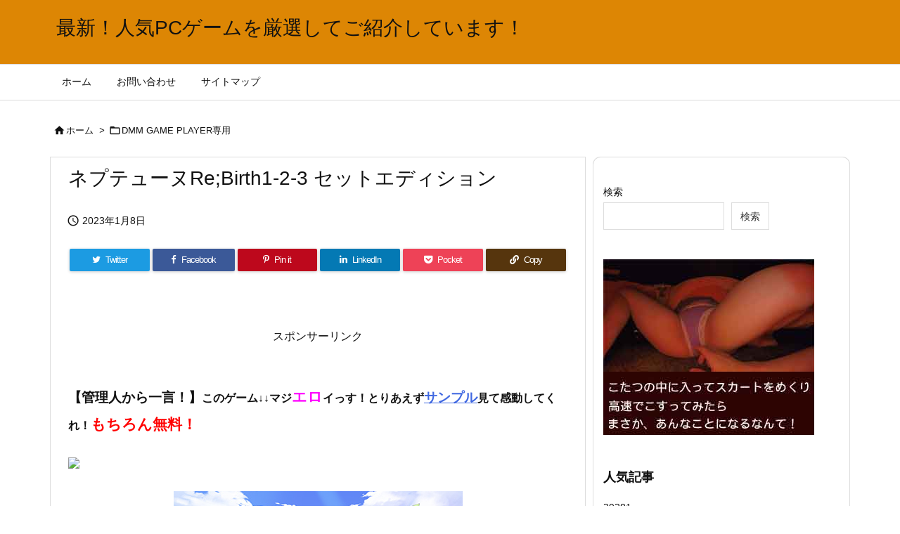

--- FILE ---
content_type: text/html; charset=UTF-8
request_url: https://saga.rash.jp/ideaf_0004/
body_size: 26574
content:
<!DOCTYPE html>
<html lang="ja" itemscope itemtype="https://schema.org/WebPage">
<head prefix="og: http://ogp.me/ns# article: http://ogp.me/ns/article# fb: http://ogp.me/ns/fb#">
<meta charset="UTF-8" />
<meta http-equiv="X-UA-Compatible" content="IE=edge" />
<meta http-equiv="Content-Security-Policy" content="upgrade-insecure-requests" />
<meta name="viewport" content="width=device-width, initial-scale=1, user-scalable=yes" />
<title>ネプテューヌRe;Birth1-2-3 セットエディション | 最新！人気PCゲームを厳選してご紹介しています！</title>
<meta name='robots' content='max-image-preview:large' />
<script id="wpp-js" src="https://saga.rash.jp/wp-content/plugins/wordpress-popular-posts/assets/js/wpp.min.js" data-sampling="0" data-sampling-rate="100" data-api-url="https://saga.rash.jp/wp-json/wordpress-popular-posts" data-post-id="6210" data-token="3d2fc9c687" data-lang="0" data-debug="0"></script>
<link rel='dns-prefetch' href='//ajax.googleapis.com' />
<link rel="alternate" title="oEmbed (JSON)" type="application/json+oembed" href="https://saga.rash.jp/wp-json/oembed/1.0/embed?url=https%3A%2F%2Fsaga.rash.jp%2Fideaf_0004%2F" />
<link rel="alternate" title="oEmbed (XML)" type="text/xml+oembed" href="https://saga.rash.jp/wp-json/oembed/1.0/embed?url=https%3A%2F%2Fsaga.rash.jp%2Fideaf_0004%2F&#038;format=xml" />
<link rel='preconnect' href='//fonts.googleapis.com' crossorigin />
<link rel="preload" as="style" type="text/css" href="https://saga.rash.jp/wp-content/themes/luxeritas/style.async.min.css?v=1724831521" />
<link rel="preload" as="font" type="font/woff2" href="https://saga.rash.jp/wp-content/themes/luxeritas/fonts/icomoon/fonts/icomoon.woff2" crossorigin />
<link rel="canonical" href="https://saga.rash.jp/ideaf_0004/" />
<link rel='shortlink' href='https://saga.rash.jp/?p=6210' />
<link rel="pingback" href="https://saga.rash.jp/xmlrpc.php" />
<link rel="author" href="https://saga.rash.jp/author/" />
<link rel="alternate" type="application/rss+xml" title="最新！人気PCゲームを厳選してご紹介しています！ RSS Feed" href="https://saga.rash.jp/feed/" />
<link rel="alternate" type="application/atom+xml" title="最新！人気PCゲームを厳選してご紹介しています！ Atom Feed" href="https://saga.rash.jp/feed/atom/" />
<link rel="icon" href="https://saga.rash.jp/wp-content/themes/luxech/images/favicon.ico" />
<link rel="apple-touch-icon-precomposed" href="https://saga.rash.jp/wp-content/themes/luxech/images/apple-touch-icon-precomposed.png" />
<link rel="apple-touch-icon" href="https://saga.rash.jp/wp-content/themes/luxech/images/apple-touch-icon-precomposed.png" />
<meta name="description" content="発売日2017-09-07 10:00:00シリーズネプテューヌ　ジャンルRPG　DMM GAME PLAYER専用　ファンタジー　メーカーコンパイルハート　品番ideaf_0004価格￥9900 ..." />
<meta name="theme-color" content="#4285f4">
<meta name="format-detection" content="telephone=no">
<meta name="referrer" content="no-referrer-when-downgrade" />
<meta property="og:type" content="article" />
<meta property="og:url" content="https://saga.rash.jp/ideaf_0004/" />
<meta property="og:title" content="ネプテューヌRe;Birth1-2-3 セットエディション | 最新！人気PCゲームを厳選してご紹介しています！" />
<meta property="og:description" content="発売日2017-09-07 10:00:00シリーズネプテューヌ　ジャンルRPG　DMM GAME PLAYER専用　ファンタジー　メーカーコンパイルハート　品番ideaf_00..." />
<meta property="og:image" content="https://saga.rash.jp/wp-content/uploads/2023/01/ideaf_0004pl.jpg" />
<meta property="og:image:width" content="411" />
<meta property="og:image:height" content="560" />
<meta property="og:site_name" content="最新！人気PCゲームを厳選してご紹介しています！" />
<meta property="og:locale" content="ja_JP" />
<meta property="article:section" content="DMM GAME PLAYER専用" />
<meta property="article:published_time" content="2023-01-08T17:43:59Z" />
<meta property="article:modified_time" content="2023-01-08T17:43:59Z" />
<meta name="twitter:card" content="summary" />
<meta name="twitter:domain" content="saga.rash.jp" />
<style id='wp-img-auto-sizes-contain-inline-css'>
img:is([sizes=auto i],[sizes^="auto," i]){contain-intrinsic-size:3000px 1500px}
/*# sourceURL=wp-img-auto-sizes-contain-inline-css */</style>
<style id='wp-block-image-inline-css' type='text/css'>
.wp-block-image>a,.wp-block-image>figure>a{display:inline-block}.wp-block-image img{box-sizing:border-box;height:auto;max-width:100%;vertical-align:bottom}@media not (prefers-reduced-motion){.wp-block-image img.hide{visibility:hidden}.wp-block-image img.show{animation:show-content-image .4s}}.wp-block-image[style*=border-radius] img,.wp-block-image[style*=border-radius]>a{border-radius:inherit}.wp-block-image.has-custom-border img{box-sizing:border-box}.wp-block-image.aligncenter{text-align:center}.wp-block-image.alignfull>a,.wp-block-image.alignwide>a{width:100%}.wp-block-image.alignfull img,.wp-block-image.alignwide img{height:auto;width:100%}.wp-block-image .aligncenter,.wp-block-image .alignleft,.wp-block-image .alignright,.wp-block-image.aligncenter,.wp-block-image.alignleft,.wp-block-image.alignright{display:table}.wp-block-image .aligncenter>figcaption,.wp-block-image .alignleft>figcaption,.wp-block-image .alignright>figcaption,.wp-block-image.aligncenter>figcaption,.wp-block-image.alignleft>figcaption,.wp-block-image.alignright>figcaption{caption-side:bottom;display:table-caption}.wp-block-image .alignleft{float:left;margin:.5em 1em .5em 0}.wp-block-image .alignright{float:right;margin:.5em 0 .5em 1em}.wp-block-image .aligncenter{margin-left:auto;margin-right:auto}.wp-block-image :where(figcaption){margin-bottom:1em;margin-top:.5em}.wp-block-image.is-style-circle-mask img{border-radius:9999px}@supports ((-webkit-mask-image:none) or (mask-image:none)) or (-webkit-mask-image:none){.wp-block-image.is-style-circle-mask img{border-radius:0;-webkit-mask-image:url('data:image/svg+xml;utf8,<svg viewBox="0 0 100 100" xmlns="http://www.w3.org/2000/svg"><circle cx="50" cy="50" r="50"/></svg>');mask-image:url('data:image/svg+xml;utf8,<svg viewBox="0 0 100 100" xmlns="http://www.w3.org/2000/svg"><circle cx="50" cy="50" r="50"/></svg>');mask-mode:alpha;-webkit-mask-position:center;mask-position:center;-webkit-mask-repeat:no-repeat;mask-repeat:no-repeat;-webkit-mask-size:contain;mask-size:contain}}:root :where(.wp-block-image.is-style-rounded img,.wp-block-image .is-style-rounded img){border-radius:9999px}.wp-block-image figure{margin:0}.wp-lightbox-container{display:flex;flex-direction:column;position:relative}.wp-lightbox-container img{cursor:zoom-in}.wp-lightbox-container img:hover+button{opacity:1}.wp-lightbox-container button{align-items:center;backdrop-filter:blur(16px) saturate(180%);background-color:#5a5a5a40;border:none;border-radius:4px;cursor:zoom-in;display:flex;height:20px;justify-content:center;opacity:0;padding:0;position:absolute;right:16px;text-align:center;top:16px;width:20px;z-index:100}@media not (prefers-reduced-motion){.wp-lightbox-container button{transition:opacity .2s ease}}.wp-lightbox-container button:focus-visible{outline:3px auto #5a5a5a40;outline:3px auto -webkit-focus-ring-color;outline-offset:3px}.wp-lightbox-container button:hover{cursor:pointer;opacity:1}.wp-lightbox-container button:focus{opacity:1}.wp-lightbox-container button:focus,.wp-lightbox-container button:hover,.wp-lightbox-container button:not(:hover):not(:active):not(.has-background){background-color:#5a5a5a40;border:none}.wp-lightbox-overlay{box-sizing:border-box;cursor:zoom-out;height:100vh;left:0;overflow:hidden;position:fixed;top:0;visibility:hidden;width:100%;z-index:100000}.wp-lightbox-overlay .close-button{align-items:center;cursor:pointer;display:flex;justify-content:center;min-height:40px;min-width:40px;padding:0;position:absolute;right:calc(env(safe-area-inset-right) + 16px);top:calc(env(safe-area-inset-top) + 16px);z-index:5000000}.wp-lightbox-overlay .close-button:focus,.wp-lightbox-overlay .close-button:hover,.wp-lightbox-overlay .close-button:not(:hover):not(:active):not(.has-background){background:none;border:none}.wp-lightbox-overlay .lightbox-image-container{height:var(--wp--lightbox-container-height);left:50%;overflow:hidden;position:absolute;top:50%;transform:translate(-50%,-50%);transform-origin:top left;width:var(--wp--lightbox-container-width);z-index:9999999999}.wp-lightbox-overlay .wp-block-image{align-items:center;box-sizing:border-box;display:flex;height:100%;justify-content:center;margin:0;position:relative;transform-origin:0 0;width:100%;z-index:3000000}.wp-lightbox-overlay .wp-block-image img{height:var(--wp--lightbox-image-height);min-height:var(--wp--lightbox-image-height);min-width:var(--wp--lightbox-image-width);width:var(--wp--lightbox-image-width)}.wp-lightbox-overlay .wp-block-image figcaption{display:none}.wp-lightbox-overlay button{background:none;border:none}.wp-lightbox-overlay .scrim{background-color:#fff;height:100%;opacity:.9;position:absolute;width:100%;z-index:2000000}.wp-lightbox-overlay.active{visibility:visible}@media not (prefers-reduced-motion){.wp-lightbox-overlay.active{animation:turn-on-visibility .25s both}.wp-lightbox-overlay.active img{animation:turn-on-visibility .35s both}.wp-lightbox-overlay.show-closing-animation:not(.active){animation:turn-off-visibility .35s both}.wp-lightbox-overlay.show-closing-animation:not(.active) img{animation:turn-off-visibility .25s both}.wp-lightbox-overlay.zoom.active{animation:none;opacity:1;visibility:visible}.wp-lightbox-overlay.zoom.active .lightbox-image-container{animation:lightbox-zoom-in .4s}.wp-lightbox-overlay.zoom.active .lightbox-image-container img{animation:none}.wp-lightbox-overlay.zoom.active .scrim{animation:turn-on-visibility .4s forwards}.wp-lightbox-overlay.zoom.show-closing-animation:not(.active){animation:none}.wp-lightbox-overlay.zoom.show-closing-animation:not(.active) .lightbox-image-container{animation:lightbox-zoom-out .4s}.wp-lightbox-overlay.zoom.show-closing-animation:not(.active) .lightbox-image-container img{animation:none}.wp-lightbox-overlay.zoom.show-closing-animation:not(.active) .scrim{animation:turn-off-visibility .4s forwards}}@keyframes show-content-image{0%{visibility:hidden}99%{visibility:hidden}to{visibility:visible}}@keyframes turn-on-visibility{0%{opacity:0}to{opacity:1}}@keyframes turn-off-visibility{0%{opacity:1;visibility:visible}99%{opacity:0;visibility:visible}to{opacity:0;visibility:hidden}}@keyframes lightbox-zoom-in{0%{transform:translate(calc((-100vw + var(--wp--lightbox-scrollbar-width))/2 + var(--wp--lightbox-initial-left-position)),calc(-50vh + var(--wp--lightbox-initial-top-position))) scale(var(--wp--lightbox-scale))}to{transform:translate(-50%,-50%) scale(1)}}@keyframes lightbox-zoom-out{0%{transform:translate(-50%,-50%) scale(1);visibility:visible}99%{visibility:visible}to{transform:translate(calc((-100vw + var(--wp--lightbox-scrollbar-width))/2 + var(--wp--lightbox-initial-left-position)),calc(-50vh + var(--wp--lightbox-initial-top-position))) scale(var(--wp--lightbox-scale));visibility:hidden}}
/*# sourceURL=https://saga.rash.jp/wp-includes/blocks/image/style.min.css */
</style>
<style id='wp-block-search-inline-css' type='text/css'>
.wp-block-search__button{margin-left:10px;word-break:normal}.wp-block-search__button.has-icon{line-height:0}.wp-block-search__button svg{height:1.25em;min-height:24px;min-width:24px;width:1.25em;fill:currentColor;vertical-align:text-bottom}:where(.wp-block-search__button){border:1px solid #ccc;padding:6px 10px}.wp-block-search__inside-wrapper{display:flex;flex:auto;flex-wrap:nowrap;max-width:100%}.wp-block-search__label{width:100%}.wp-block-search.wp-block-search__button-only .wp-block-search__button{box-sizing:border-box;display:flex;flex-shrink:0;justify-content:center;margin-left:0;max-width:100%}.wp-block-search.wp-block-search__button-only .wp-block-search__inside-wrapper{min-width:0!important;transition-property:width}.wp-block-search.wp-block-search__button-only .wp-block-search__input{flex-basis:100%;transition-duration:.3s}.wp-block-search.wp-block-search__button-only.wp-block-search__searchfield-hidden,.wp-block-search.wp-block-search__button-only.wp-block-search__searchfield-hidden .wp-block-search__inside-wrapper{overflow:hidden}.wp-block-search.wp-block-search__button-only.wp-block-search__searchfield-hidden .wp-block-search__input{border-left-width:0!important;border-right-width:0!important;flex-basis:0;flex-grow:0;margin:0;min-width:0!important;padding-left:0!important;padding-right:0!important;width:0!important}:where(.wp-block-search__input){appearance:none;border:1px solid #949494;flex-grow:1;font-family:inherit;font-size:inherit;font-style:inherit;font-weight:inherit;letter-spacing:inherit;line-height:inherit;margin-left:0;margin-right:0;min-width:3rem;padding:8px;text-decoration:unset!important;text-transform:inherit}:where(.wp-block-search__button-inside .wp-block-search__inside-wrapper){background-color:#fff;border:1px solid #949494;box-sizing:border-box;padding:4px}:where(.wp-block-search__button-inside .wp-block-search__inside-wrapper) .wp-block-search__input{border:none;border-radius:0;padding:0 4px}:where(.wp-block-search__button-inside .wp-block-search__inside-wrapper) .wp-block-search__input:focus{outline:none}:where(.wp-block-search__button-inside .wp-block-search__inside-wrapper) :where(.wp-block-search__button){padding:4px 8px}.wp-block-search.aligncenter .wp-block-search__inside-wrapper{margin:auto}.wp-block[data-align=right] .wp-block-search.wp-block-search__button-only .wp-block-search__inside-wrapper{float:right}
/*# sourceURL=https://saga.rash.jp/wp-includes/blocks/search/style.min.css */
</style>
<style id='wp-block-paragraph-inline-css' type='text/css'>
.is-small-text{font-size:.875em}.is-regular-text{font-size:1em}.is-large-text{font-size:2.25em}.is-larger-text{font-size:3em}.has-drop-cap:not(:focus):first-letter{float:left;font-size:8.4em;font-style:normal;font-weight:100;line-height:.68;margin:.05em .1em 0 0;text-transform:uppercase}body.rtl .has-drop-cap:not(:focus):first-letter{float:none;margin-left:.1em}p.has-drop-cap.has-background{overflow:hidden}:root :where(p.has-background){padding:1.25em 2.375em}:where(p.has-text-color:not(.has-link-color)) a{color:inherit}p.has-text-align-left[style*="writing-mode:vertical-lr"],p.has-text-align-right[style*="writing-mode:vertical-rl"]{rotate:180deg}
/*# sourceURL=https://saga.rash.jp/wp-includes/blocks/paragraph/style.min.css */
</style>
<style id='wp-block-table-inline-css' type='text/css'>
.wp-block-table{overflow-x:auto}.wp-block-table table{border-collapse:collapse;width:100%}.wp-block-table thead{border-bottom:3px solid}.wp-block-table tfoot{border-top:3px solid}.wp-block-table td,.wp-block-table th{border:1px solid;padding:.5em}.wp-block-table .has-fixed-layout{table-layout:fixed;width:100%}.wp-block-table .has-fixed-layout td,.wp-block-table .has-fixed-layout th{word-break:break-word}.wp-block-table.aligncenter,.wp-block-table.alignleft,.wp-block-table.alignright{display:table;width:auto}.wp-block-table.aligncenter td,.wp-block-table.aligncenter th,.wp-block-table.alignleft td,.wp-block-table.alignleft th,.wp-block-table.alignright td,.wp-block-table.alignright th{word-break:break-word}.wp-block-table .has-subtle-light-gray-background-color{background-color:#f3f4f5}.wp-block-table .has-subtle-pale-green-background-color{background-color:#e9fbe5}.wp-block-table .has-subtle-pale-blue-background-color{background-color:#e7f5fe}.wp-block-table .has-subtle-pale-pink-background-color{background-color:#fcf0ef}.wp-block-table.is-style-stripes{background-color:initial;border-collapse:inherit;border-spacing:0}.wp-block-table.is-style-stripes tbody tr:nth-child(odd){background-color:#f0f0f0}.wp-block-table.is-style-stripes.has-subtle-light-gray-background-color tbody tr:nth-child(odd){background-color:#f3f4f5}.wp-block-table.is-style-stripes.has-subtle-pale-green-background-color tbody tr:nth-child(odd){background-color:#e9fbe5}.wp-block-table.is-style-stripes.has-subtle-pale-blue-background-color tbody tr:nth-child(odd){background-color:#e7f5fe}.wp-block-table.is-style-stripes.has-subtle-pale-pink-background-color tbody tr:nth-child(odd){background-color:#fcf0ef}.wp-block-table.is-style-stripes td,.wp-block-table.is-style-stripes th{border-color:#0000}.wp-block-table.is-style-stripes{border-bottom:1px solid #f0f0f0}.wp-block-table .has-border-color td,.wp-block-table .has-border-color th,.wp-block-table .has-border-color tr,.wp-block-table .has-border-color>*{border-color:inherit}.wp-block-table table[style*=border-top-color] tr:first-child,.wp-block-table table[style*=border-top-color] tr:first-child td,.wp-block-table table[style*=border-top-color] tr:first-child th,.wp-block-table table[style*=border-top-color]>*,.wp-block-table table[style*=border-top-color]>* td,.wp-block-table table[style*=border-top-color]>* th{border-top-color:inherit}.wp-block-table table[style*=border-top-color] tr:not(:first-child){border-top-color:initial}.wp-block-table table[style*=border-right-color] td:last-child,.wp-block-table table[style*=border-right-color] th,.wp-block-table table[style*=border-right-color] tr,.wp-block-table table[style*=border-right-color]>*{border-right-color:inherit}.wp-block-table table[style*=border-bottom-color] tr:last-child,.wp-block-table table[style*=border-bottom-color] tr:last-child td,.wp-block-table table[style*=border-bottom-color] tr:last-child th,.wp-block-table table[style*=border-bottom-color]>*,.wp-block-table table[style*=border-bottom-color]>* td,.wp-block-table table[style*=border-bottom-color]>* th{border-bottom-color:inherit}.wp-block-table table[style*=border-bottom-color] tr:not(:last-child){border-bottom-color:initial}.wp-block-table table[style*=border-left-color] td:first-child,.wp-block-table table[style*=border-left-color] th,.wp-block-table table[style*=border-left-color] tr,.wp-block-table table[style*=border-left-color]>*{border-left-color:inherit}.wp-block-table table[style*=border-style] td,.wp-block-table table[style*=border-style] th,.wp-block-table table[style*=border-style] tr,.wp-block-table table[style*=border-style]>*{border-style:inherit}.wp-block-table table[style*=border-width] td,.wp-block-table table[style*=border-width] th,.wp-block-table table[style*=border-width] tr,.wp-block-table table[style*=border-width]>*{border-style:inherit;border-width:inherit}
/*# sourceURL=https://saga.rash.jp/wp-includes/blocks/table/style.min.css */
</style>
<style id='global-styles-inline-css' type='text/css'>
:root{--wp--preset--aspect-ratio--square: 1;--wp--preset--aspect-ratio--4-3: 4/3;--wp--preset--aspect-ratio--3-4: 3/4;--wp--preset--aspect-ratio--3-2: 3/2;--wp--preset--aspect-ratio--2-3: 2/3;--wp--preset--aspect-ratio--16-9: 16/9;--wp--preset--aspect-ratio--9-16: 9/16;--wp--preset--color--black: #000000;--wp--preset--color--cyan-bluish-gray: #abb8c3;--wp--preset--color--white: #ffffff;--wp--preset--color--pale-pink: #f78da7;--wp--preset--color--vivid-red: #cf2e2e;--wp--preset--color--luminous-vivid-orange: #ff6900;--wp--preset--color--luminous-vivid-amber: #fcb900;--wp--preset--color--light-green-cyan: #7bdcb5;--wp--preset--color--vivid-green-cyan: #00d084;--wp--preset--color--pale-cyan-blue: #8ed1fc;--wp--preset--color--vivid-cyan-blue: #0693e3;--wp--preset--color--vivid-purple: #9b51e0;--wp--preset--gradient--vivid-cyan-blue-to-vivid-purple: linear-gradient(135deg,rgb(6,147,227) 0%,rgb(155,81,224) 100%);--wp--preset--gradient--light-green-cyan-to-vivid-green-cyan: linear-gradient(135deg,rgb(122,220,180) 0%,rgb(0,208,130) 100%);--wp--preset--gradient--luminous-vivid-amber-to-luminous-vivid-orange: linear-gradient(135deg,rgb(252,185,0) 0%,rgb(255,105,0) 100%);--wp--preset--gradient--luminous-vivid-orange-to-vivid-red: linear-gradient(135deg,rgb(255,105,0) 0%,rgb(207,46,46) 100%);--wp--preset--gradient--very-light-gray-to-cyan-bluish-gray: linear-gradient(135deg,rgb(238,238,238) 0%,rgb(169,184,195) 100%);--wp--preset--gradient--cool-to-warm-spectrum: linear-gradient(135deg,rgb(74,234,220) 0%,rgb(151,120,209) 20%,rgb(207,42,186) 40%,rgb(238,44,130) 60%,rgb(251,105,98) 80%,rgb(254,248,76) 100%);--wp--preset--gradient--blush-light-purple: linear-gradient(135deg,rgb(255,206,236) 0%,rgb(152,150,240) 100%);--wp--preset--gradient--blush-bordeaux: linear-gradient(135deg,rgb(254,205,165) 0%,rgb(254,45,45) 50%,rgb(107,0,62) 100%);--wp--preset--gradient--luminous-dusk: linear-gradient(135deg,rgb(255,203,112) 0%,rgb(199,81,192) 50%,rgb(65,88,208) 100%);--wp--preset--gradient--pale-ocean: linear-gradient(135deg,rgb(255,245,203) 0%,rgb(182,227,212) 50%,rgb(51,167,181) 100%);--wp--preset--gradient--electric-grass: linear-gradient(135deg,rgb(202,248,128) 0%,rgb(113,206,126) 100%);--wp--preset--gradient--midnight: linear-gradient(135deg,rgb(2,3,129) 0%,rgb(40,116,252) 100%);--wp--preset--font-size--small: 13px;--wp--preset--font-size--medium: 20px;--wp--preset--font-size--large: 36px;--wp--preset--font-size--x-large: 42px;--wp--preset--spacing--20: 0.44rem;--wp--preset--spacing--30: 0.67rem;--wp--preset--spacing--40: 1rem;--wp--preset--spacing--50: 1.5rem;--wp--preset--spacing--60: 2.25rem;--wp--preset--spacing--70: 3.38rem;--wp--preset--spacing--80: 5.06rem;--wp--preset--shadow--natural: 6px 6px 9px rgba(0, 0, 0, 0.2);--wp--preset--shadow--deep: 12px 12px 50px rgba(0, 0, 0, 0.4);--wp--preset--shadow--sharp: 6px 6px 0px rgba(0, 0, 0, 0.2);--wp--preset--shadow--outlined: 6px 6px 0px -3px rgb(255, 255, 255), 6px 6px rgb(0, 0, 0);--wp--preset--shadow--crisp: 6px 6px 0px rgb(0, 0, 0);}:where(.is-layout-flex){gap: 0.5em;}:where(.is-layout-grid){gap: 0.5em;}body .is-layout-flex{display: flex;}.is-layout-flex{flex-wrap: wrap;align-items: center;}.is-layout-flex > :is(*, div){margin: 0;}body .is-layout-grid{display: grid;}.is-layout-grid > :is(*, div){margin: 0;}:where(.wp-block-columns.is-layout-flex){gap: 2em;}:where(.wp-block-columns.is-layout-grid){gap: 2em;}:where(.wp-block-post-template.is-layout-flex){gap: 1.25em;}:where(.wp-block-post-template.is-layout-grid){gap: 1.25em;}.has-black-color{color: var(--wp--preset--color--black) !important;}.has-cyan-bluish-gray-color{color: var(--wp--preset--color--cyan-bluish-gray) !important;}.has-white-color{color: var(--wp--preset--color--white) !important;}.has-pale-pink-color{color: var(--wp--preset--color--pale-pink) !important;}.has-vivid-red-color{color: var(--wp--preset--color--vivid-red) !important;}.has-luminous-vivid-orange-color{color: var(--wp--preset--color--luminous-vivid-orange) !important;}.has-luminous-vivid-amber-color{color: var(--wp--preset--color--luminous-vivid-amber) !important;}.has-light-green-cyan-color{color: var(--wp--preset--color--light-green-cyan) !important;}.has-vivid-green-cyan-color{color: var(--wp--preset--color--vivid-green-cyan) !important;}.has-pale-cyan-blue-color{color: var(--wp--preset--color--pale-cyan-blue) !important;}.has-vivid-cyan-blue-color{color: var(--wp--preset--color--vivid-cyan-blue) !important;}.has-vivid-purple-color{color: var(--wp--preset--color--vivid-purple) !important;}.has-black-background-color{background-color: var(--wp--preset--color--black) !important;}.has-cyan-bluish-gray-background-color{background-color: var(--wp--preset--color--cyan-bluish-gray) !important;}.has-white-background-color{background-color: var(--wp--preset--color--white) !important;}.has-pale-pink-background-color{background-color: var(--wp--preset--color--pale-pink) !important;}.has-vivid-red-background-color{background-color: var(--wp--preset--color--vivid-red) !important;}.has-luminous-vivid-orange-background-color{background-color: var(--wp--preset--color--luminous-vivid-orange) !important;}.has-luminous-vivid-amber-background-color{background-color: var(--wp--preset--color--luminous-vivid-amber) !important;}.has-light-green-cyan-background-color{background-color: var(--wp--preset--color--light-green-cyan) !important;}.has-vivid-green-cyan-background-color{background-color: var(--wp--preset--color--vivid-green-cyan) !important;}.has-pale-cyan-blue-background-color{background-color: var(--wp--preset--color--pale-cyan-blue) !important;}.has-vivid-cyan-blue-background-color{background-color: var(--wp--preset--color--vivid-cyan-blue) !important;}.has-vivid-purple-background-color{background-color: var(--wp--preset--color--vivid-purple) !important;}.has-black-border-color{border-color: var(--wp--preset--color--black) !important;}.has-cyan-bluish-gray-border-color{border-color: var(--wp--preset--color--cyan-bluish-gray) !important;}.has-white-border-color{border-color: var(--wp--preset--color--white) !important;}.has-pale-pink-border-color{border-color: var(--wp--preset--color--pale-pink) !important;}.has-vivid-red-border-color{border-color: var(--wp--preset--color--vivid-red) !important;}.has-luminous-vivid-orange-border-color{border-color: var(--wp--preset--color--luminous-vivid-orange) !important;}.has-luminous-vivid-amber-border-color{border-color: var(--wp--preset--color--luminous-vivid-amber) !important;}.has-light-green-cyan-border-color{border-color: var(--wp--preset--color--light-green-cyan) !important;}.has-vivid-green-cyan-border-color{border-color: var(--wp--preset--color--vivid-green-cyan) !important;}.has-pale-cyan-blue-border-color{border-color: var(--wp--preset--color--pale-cyan-blue) !important;}.has-vivid-cyan-blue-border-color{border-color: var(--wp--preset--color--vivid-cyan-blue) !important;}.has-vivid-purple-border-color{border-color: var(--wp--preset--color--vivid-purple) !important;}.has-vivid-cyan-blue-to-vivid-purple-gradient-background{background: var(--wp--preset--gradient--vivid-cyan-blue-to-vivid-purple) !important;}.has-light-green-cyan-to-vivid-green-cyan-gradient-background{background: var(--wp--preset--gradient--light-green-cyan-to-vivid-green-cyan) !important;}.has-luminous-vivid-amber-to-luminous-vivid-orange-gradient-background{background: var(--wp--preset--gradient--luminous-vivid-amber-to-luminous-vivid-orange) !important;}.has-luminous-vivid-orange-to-vivid-red-gradient-background{background: var(--wp--preset--gradient--luminous-vivid-orange-to-vivid-red) !important;}.has-very-light-gray-to-cyan-bluish-gray-gradient-background{background: var(--wp--preset--gradient--very-light-gray-to-cyan-bluish-gray) !important;}.has-cool-to-warm-spectrum-gradient-background{background: var(--wp--preset--gradient--cool-to-warm-spectrum) !important;}.has-blush-light-purple-gradient-background{background: var(--wp--preset--gradient--blush-light-purple) !important;}.has-blush-bordeaux-gradient-background{background: var(--wp--preset--gradient--blush-bordeaux) !important;}.has-luminous-dusk-gradient-background{background: var(--wp--preset--gradient--luminous-dusk) !important;}.has-pale-ocean-gradient-background{background: var(--wp--preset--gradient--pale-ocean) !important;}.has-electric-grass-gradient-background{background: var(--wp--preset--gradient--electric-grass) !important;}.has-midnight-gradient-background{background: var(--wp--preset--gradient--midnight) !important;}.has-small-font-size{font-size: var(--wp--preset--font-size--small) !important;}.has-medium-font-size{font-size: var(--wp--preset--font-size--medium) !important;}.has-large-font-size{font-size: var(--wp--preset--font-size--large) !important;}.has-x-large-font-size{font-size: var(--wp--preset--font-size--x-large) !important;}
/*# sourceURL=global-styles-inline-css */
</style>

<style id='classic-theme-styles-inline-css'>
/*! This file is auto-generated */
.wp-block-button__link{color:#fff;background-color:#32373c;border-radius:9999px;box-shadow:none;text-decoration:none;padding:calc(.667em + 2px) calc(1.333em + 2px);font-size:1.125em}.wp-block-file__button{background:#32373c;color:#fff;text-decoration:none}
/*# sourceURL=/wp-includes/css/classic-themes.min.css */</style>
<link rel="stylesheet" id="contact-form-7-css" href="//saga.rash.jp/wp-content/plugins/contact-form-7/includes/css/styles.css" media="all" />
<link rel="stylesheet" id="wordpress-popular-posts-css-css" href="//saga.rash.jp/wp-content/plugins/wordpress-popular-posts/assets/css/wpp.css" media="all" />
<style id='luxech-inline-css'>
/*! Luxeritas WordPress Theme 3.22.0.2 - (C) 2015 Thought is free. */*,*:before,*:after{box-sizing:border-box}@-ms-viewport{width:device-width}a:not([href]):not([tabindex]),a:not([href]):not([tabindex]):hover,a:not([href]):not([tabindex]):focus{color:inherit;text-decoration:none}a:not([href]):not([tabindex]):focus{outline:0}h1{font-size:2em;margin:.67em 0}small{font-size:80%}img{border-style:none;vertical-align:middle}hr{box-sizing:content-box;height:0;overflow:visible;margin-top:1rem;margin-bottom:1rem;border:0}pre{margin-top:0;margin-bottom:1rem;overflow:auto;-ms-overflow-style:scrollbar}code,pre{font-family:monospace,monospace;font-size:1em}ul ul,ol ul,ul ol,ol ol{margin-bottom:0}p{margin-top:0;margin-bottom:1rem}button{border-radius:0}input,button,select,optgroup,textarea{margin:0;font-family:inherit;font-size:inherit;line-height:inherit}button,input{overflow:visible}button,select{text-transform:none}button,[type=button],[type=reset],[type=submit]{-webkit-appearance:button}button:not(:disabled),[type=button]:not(:disabled),[type=reset]:not(:disabled),[type=submit]:not(:disabled){cursor:pointer}::-moz-focus-inner{padding:0;border-style:none}::-webkit-inner-spin-button{height:auto}::-webkit-search-decoration{-webkit-appearance:none}label{display:inline-block;margin-bottom:.5rem}h1,h2,h3,h4,h5,h6{margin-top:0;margin-bottom:.5rem;font-family:inherit;font-weight:500;line-height:1.2;color:inherit}.container{width:100%;margin-right:auto;margin-left:auto}@media (min-width:768px){.container{max-width:720px}}@media (min-width:992px){.container{max-width:960px}}@media (min-width:1200px){.container{max-width:1140px}}.row{display:flex;flex-wrap:wrap}div[class^=col-]{flex:0 0 auto;position:relative;width:100%;min-height:1px;padding-right:15px;padding-left:15px}.col-12{max-width:100%}.col-6{max-width:50%}.col-4{max-width:33.333333%}.clearfix:after{display:block;clear:both;content:""}.pagination{display:flex;padding-left:0;list-style:none;border-radius:.25rem}table{border-collapse:collapse}caption{padding-top:.75rem;padding-bottom:.75rem;color:#6c757d;text-align:left;caption-side:bottom}th{text-align:left}body .material-icons,body .material-icons-outlined{font-size:inherit;font-feature-settings:'liga';-moz-osx-font-smoothing:grayscale;text-rendering:optimizeLegibility;transform:scale(1.3,1.3);transform-origin:top;margin-top:-.16em}.material-icons.flip-h{transform:scale(-1.3,1.3)}.material-icons.rotate{transform:rotate(180deg) translate(0,-1.3em) scale(1.3,1.3)}.material-icons.pull-left{float:left;margin-right:.3em}.material-icons.pull-right{float:right;margin-left:.3em}@font-face{font-family:'icomoon';src:url('/wp-content/themes/luxeritas/fonts/icomoon/fonts/icomoon.eot');src:url('/wp-content/themes/luxeritas/fonts/icomoon/fonts/icomoon.eot') format('embedded-opentype'),url('/wp-content/themes/luxeritas/fonts/icomoon/fonts/icomoon.woff2') format('woff2'),url('/wp-content/themes/luxeritas/fonts/icomoon/fonts/icomoon.woff') format('woff'),url('/wp-content/themes/luxeritas/fonts/icomoon/fonts/icomoon.ttf') format('truetype'),url('/wp-content/themes/luxeritas/fonts/icomoon/fonts/icomoon.svg') format('svg');font-weight:400;font-style:normal;font-display:swap}[class^=ico-],[class*=" ico-"]{font-family:'icomoon';display:inline-block;font-style:normal;font-weight:400;font-variant:normal;text-transform:none;text-rendering:auto;line-height:1;-webkit-font-smoothing:antialiased;-moz-osx-font-smoothing:grayscale}.ico-speech-bubble:before{content:"\e903"}.ico-external-link-alt:before{content:"\f35d"}.ico-external-link-square-alt:before{content:"\f360"}.ico-line:before{content:"\e700"}.ico-feedly:before{content:"\e600"}.ico-plus-square:before{content:"\f0fe"}.ico-minus-square:before{content:"\f146"}.ico-caret-square-down:before{content:"\f150"}.ico-search:before{content:"\f002"}.ico-link:before{content:"\f0c1"}.ico-caret-right:before{content:"\f0da"}.ico-spinner:before{content:"\f110"}.ico-comment:before{content:"\e900"}.ico-comments:before{content:"\e901"}.ico-chevron-up:before{content:"\f077"}.ico-chevron-down:before{content:"\f078"}.ico-twitter:before{content:"\f099"}.ico-facebook:before{content:"\f09a"}.ico-linkedin:before{content:"\f0e1"}.ico-angle-double-right:before{content:"\f101"}.ico-chevron-circle-left:before{content:"\f137"}.ico-chevron-circle-right:before{content:"\f138"}.ico-youtube-play:before{content:"\f16a"}.ico-instagram:before{content:"\f16d"}.ico-pinterest-p:before{content:"\f231"}.ico-get-pocket:before{content:"\f265"}.ico-spin{animation:ico-spin 2s infinite linear}@keyframes ico-spin{0%{transform:rotate(0)}100%{transform:rotate(360deg)}}*{margin:0;padding:0}a:hover,.term img,a:hover,.term img:hover{transition:opacity .3s,transform .5s}a:hover img{opacity:.8}hr{border-top:1px dotted #999}img,video,object,canvas{max-width:100%;height:auto;box-sizing:content-box}.no-js img.lazy{display:none!important}pre,ul,ol{margin:1.6em 0}ul ul,ol ol,ul ol,ol ul{margin:0 .6em 0}pre{margin-bottom:30px}blockquote,.wp-block-quote{display:block;position:relative;overflow:hidden;overflow-wrap:anywhere;margin:1.6em 5px;padding:25px;font-size:1.4rem;background:#fdfdfd;border:0;border-radius:6px;box-shadow:0 5px 5px 0 rgba(18,63,82,.035),0 0 0 1px rgba(176,181,193,.2)}blockquote:after{content:"\275b\275b";display:block;position:absolute;font-family:Arial,sans-serif;font-size:200px;line-height:1em;left:-25px;top:-15px;opacity:.04}blockquote cite,.wp-block-quote cite{display:block;text-align:right;font-family:serif;font-size:.9em;font-style:oblique}.wp-block-quote:not(.is-large):not(.is-style-large){border:0}blockquote ol:first-child,blockquote p:first-child,blockquote ul:first-child{margin-top:5px}blockquote ol:last-child,blockquote p:last-child,blockquote ul:last-child{margin-bottom:5px}[type=submit],[type=text],[type=email],.reply a{display:inline;line-height:1;vertical-align:middle;padding:12px 12px 11px;max-width:100%}.reply a,[type=submit],.widget_categories select,.widget_archive select{color:#333;font-weight:400;background:#fff;border:1px solid #ddd}option,textarea,[type=text],[type=email],[type=search]{color:inherit;background:#fff;border:1px solid #ddd}[type=search]{-webkit-appearance:none;outline-offset:-2px;line-height:1;border-radius:0}textarea{overflow:auto;resize:vertical;padding:8px;max-width:100%}button{appearance:none;outline:0;border:0}.cboth{clear:both}.bold{font-weight:700}.wp-caption{margin-bottom:1.6em;max-width:100%}.wp-caption img[class*=wp-image-]{display:block;margin:0}.post .wp-caption-text,.post .wp-caption-dd{font-size:1.2rem;line-height:1.5;margin:0;padding:.5em 0}.sticky .posted-on{display:none}.bypostauthor>article .fn:after{content:"";position:relative}.screen-reader-text{clip:rect(1px,1px,1px,1px);height:1px;overflow:hidden;position:absolute !important;width:1px}strong{font-weight:700}em{font-style:italic}.alignleft{display:inline;float:left}.alignright{display:inline;float:right}.aligncenter{display:block;margin-right:auto;margin-left:auto}.post .alignfull{margin-left:-68px;margin-right:-68px}figure.alignwide>img,figure.alignfull>img{min-width:100%}blockquote.alignleft,.wp-caption.alignleft,.post img.alignleft{margin:.4em 1.6em 1.6em 0}blockquote.alignright,.wp-caption.alignright,.post img.alignright{margin:.4em 0 1.6em 1.6em}blockquote.aligncenter,.wp-caption.aligncenter,.post img.aligncenter{clear:both;margin-top:.4em;margin-bottom:1.6em}.wp-caption.alignleft,.wp-caption.alignright,.wp-caption.aligncenter{margin-bottom:1.2em}img[class*=wp-image-],img[class*=attachment-]{max-width:100%;height:auto}.gallery-item{display:inline-block;text-align:left;vertical-align:top;margin:0 0 1.5em;padding:0 1em 0 0;width:50%}.gallery-columns-1 .gallery-item{width:100%}.gallery-columns-2 .gallery-item{max-width:50%}@media screen and (min-width:30em){.gallery-item{max-width:25%}.gallery-columns-1 .gallery-item{max-width:100%}.gallery-columns-2 .gallery-item{max-width:50%}.gallery-columns-3 .gallery-item{max-width:33.33%}.gallery-columns-4 .gallery-item{max-width:25%}}.gallery-caption{display:block;font-size:1.2rem;line-height:1.5;padding:.5em 0}.wp-block-image{margin:1.6em 0}figure.wp-block-image{display:inline-block}.post ul.blocks-gallery-grid{padding:0}#head-in{padding-top:28px;background:#fff}.band{position:absolute;top:0;left:0;right:0}div[id*=head-band]{margin:auto;height:34px;line-height:34px;overflow:hidden;background:#fff;border-bottom:1px solid #ddd}.band-menu{position:relative;margin:auto}.band-menu ul{font-size:1px;margin:0 -5px 0 0;position:absolute;right:10px;list-style:none}.band-menu li{display:inline-block;vertical-align:middle;font-size:1.2rem;margin:0 3px;line-height:1}.band-menu li a{color:#111;text-decoration:none}.band-menu li a:hover{color:#09f}.band-menu .menu-item a:before{display:inline;margin:5px;line-height:1;font-family:"icomoon";content:"\f0da"}div[id*=head-band] .snsf{display:block;min-width:28px;height:20px;margin:-2px -6px 0 0;text-align:center}div[id*=head-band] .snsf a{display:block;height:100%;width:100%;text-decoration:none;letter-spacing:0;font-family:Verdana,Arial,Helvetica,Roboto;padding:4px;border-radius:2px}#sitename{display:inline-block;max-width:100%;margin:0 0 12px;font-size:2.8rem;line-height:1.4}#sitename a{color:inherit;text-decoration:none}.desc{line-height:1.4}.info{padding:20px 10px;overflow:hidden}.logo,.logo-up{position:relative;margin:15px auto -10px auto;text-align:center}.logo-up{margin:15px auto 0 auto}#header .head-cover{position:relative;margin:auto}#header #gnavi,#foot-in,.foot-nav{margin:auto}#nav{margin:0;padding:0;border-top:1px solid #ddd;border-bottom:1px solid #ddd;position:relative;z-index:20}#nav,#gnavi ul.gu,#gnavi li.gl>a,.mobile-nav{color:#111;background:#fff}#gnavi .mobile-nav{display:none}#gnavi .nav-menu{display:block}#gnavi ul.gu{margin:0}#gnavi li.gl{float:left;position:relative;list-style-type:none;text-indent:0;white-space:nowrap}#gnavi li.gl>a{display:block;text-decoration:none;text-align:center;height:100%}#gnavi li ul.gu{display:none}@media (min-width:992px){#gnavi ul.gu{display:flex;flex-wrap:wrap}#gnavi li.gl{flex:0 0 auto;min-width:1px;background:#09f}#gnavi .gc>ul>li.gl{background:0 0}#gnavi li.gl>a>.gim{display:block;height:100%}#gnavi .gc>ul>li>a>.gim{transition:.4s;border-bottom:0;padding:16px 18px}#gnavi li.gl>ul{display:none;margin:0;border:1px solid #ddd;border-bottom:0;background:0 0;position:absolute;top:100%;z-index:1}#gnavi li li.gl{width:100%;min-width:160px}#gnavi li li.gl a>.gim{border-bottom:1px solid #ddd;font-size:1.3rem;padding:10px 15px;width:100%;text-align:left}#gnavi li li.gl>ul{padding:0;border-top:1px solid #ddd;overflow:hidden;top:-1px;left:100%}#gnavi li.gl:hover>a,#gnavi li.gl:hover>a>.gim,div.mobile-nav:hover,ul.mobile-nav li:hover{color:#fff;background:#09f}#gnavi li[class*=current]>a{background:none repeat scroll 0 0 #000;color:#fff}#gnavi ul ul>li[class*=children]>a>.gim:after{font-family:"icomoon";content:"\f0da";position:absolute;right:6px;top:0;bottom:0;margin:auto;height:1.3rem}}@media (max-width:991px){.mobile-nav p{letter-spacing:0;font-size:1.1rem;line-height:1;margin:6px 0 0}.mobile-nav li{white-space:nowrap;text-align:center;padding:8px 10px;border:0;list-style:none;cursor:pointer}.mobile-nav li:hover{opacity:.6}.mobile-nav li i,.mobile-nav li svg{font-size:1.8rem;font-style:normal}#gnavi ul.gu{display:none;border:0;border-bottom:solid 1px #ddd}#gnavi li.gl{display:block;float:none;width:100%;padding-left:0;text-align:left;line-height:2.3;border-top:1px solid #ddd;list-style:disc inside}#gnavi li.gl:hover>a>.gim{background:0 0}}#primary{border:1px solid transparent}#section,.grid{margin:0 10px 20px 0}.grid{padding:45px 68px;background:#fff;border:1px solid #ddd}#breadcrumb{margin:20px 0 15px;padding:8px;line-height:2}#breadcrumb,#breadcrumb a{color:#111;text-decoration:none;word-break:normal}#breadcrumb a:hover{text-decoration:underline}#breadcrumb h1,#breadcrumb li{display:inline;list-style-type:none;font-size:1.3rem}#breadcrumb i,#breadcrumb svg{margin-right:3px}#breadcrumb i.arrow{margin:0 8px}.term{margin-right:10px}.term img{float:left;max-width:40%;height:auto;margin-bottom:15px;background:inherit;border:1px solid #ddd;border-radius:4px;box-shadow:0 0 2px 1px rgba(255,255,255,1) inset}.term img:hover{border-color:#06c}#related .term img{padding:1px;width:100px;height:100px}.read-more-link,.read-more-link i,.read-more-link svg{text-decoration:underline}#list a{word-break:normal}#list .toc{margin:0 0 25px}#list .excerpt{margin:0 0 12px;line-height:1.8}.exsp{display:inline}#list .read-more{clear:both;line-height:1;margin:35px 0 30px;text-align:right}#list .read-more{margin:0}@media (max-width:575px){.read-more-link{color:inherit;background:#fafafa;border:1px solid #aaa}.read-more-link:hover{color:#dc143c;background:#f0f0f0;text-decoration:none}}.meta,.post .meta{margin:0;font-size:1.4rem;color:#111;margin-bottom:35px;vertical-align:middle;padding:16px 0}.meta a{display:inline-block;color:#111;text-decoration:underline}.meta i{margin-right:6px}.meta span{margin:0 12px 0 0}.meta span.break{margin:0 8px 0 4px}.meta span.first-item{margin:0;white-space:nowrap}.meta-box{margin:30px 10px}.toc .meta-u,.post .meta-u{background:0 0;border:0;margin:0 0 10px;padding:0}.post .meta-u{overflow:hidden;text-align:right}#paging{margin:auto;text-align:center}#paging ul{padding:0}#paging i{font-weight:700}#paging .not-allow i{font-weight:400;opacity:.3}.pagination{display:flex;justify-content:center;margin:0}.pagination li{flex:1 1 42px;max-width:42px;min-width:27px;float:left}.pagination>li>a,.pagination>li>span{display:inline-block;text-decoration:none;width:100%;padding:6px 0;color:inherit;background:#fff;border:1px solid #ddd;border-right:0}.pagination>li:last-child>a,.pagination>li:last-child>span,.pagination>.not-allow:first-child>span:hover{border-right:1px solid #ddd}.pagination>.active>span,.pagination .current,.pagination>li>a:hover{color:#fff;background:#dc143c}.pagination>.active>span:hover,.pagination>.not-allow>span:hover{cursor:text}.post #paging{margin:20px 0 40px}.post{font-size:1.6rem;line-height:1.9}.post p{margin:1.3em 0}.post a{text-decoration:underline}.post h2,.post h3,.post h4,.post h5,.post h6{line-height:1.4;margin-top:35px;margin-bottom:30px}.post h1:first-child{margin-top:0}.post h2{border-left:8px solid #999;font-size:2.4rem;margin-top:50px;padding:8px 20px}.post h3{font-size:2.2rem;padding:2px 15px;margin-top:50px;margin-left:5px;border-left:2px #999 solid}.post h4{font-size:1.8rem;padding:0 12px;border:0;border-left:solid 12px #999}.post h2:first-child,.post h3:first-child{margin-top:30px}.post table{margin-bottom:30px}.post td,.post th{padding:8px 10px;border:1px solid #ddd}.post th{text-align:center;background:#f5f5f5}.post ul,.post ol{padding:0 0 0 30px}.post .vcard{text-align:right}.post .vcard i,.post .vcard svg{margin-right:8px}.entry-title,#front-page-title{font-size:2.8rem;line-height:1.5;background:0 0;border:none;margin:0 0 10px;padding:0}.entry-title a{color:inherit;text-decoration:none}.entry-title a:hover{color:#dc143c}#sns-tops{margin:-25px 0 45px}#sns-bottoms{margin:16px 0 0}#bottom-area #sns-bottoms{margin-bottom:0}.sns-msg h2{display:inline-block;margin:0 0 0 5px;padding:0 8px;line-height:1;font-size:1.6rem;background:0 0;border:none;border-bottom:5px solid #ccc}#pnavi{clear:both;padding:0;border:1px solid #ddd;background:#fff;height:auto;overflow:hidden}#pnavi .next,#pnavi .prev{position:relative}#pnavi .next{text-align:right;border-bottom:1px solid #ddd}#pnavi i,#pnavi svg{font-size:2.2rem}#pnavi .next-arrow,#pnavi .prev-arrow{font-size:1.6rem;position:absolute;top:10px}#pnavi .next-arrow *,#pnavi .prev-arrow *{vertical-align:middle}#pnavi .next-arrow{left:20px}#pnavi .prev-arrow{right:20px}#pnavi .ntitle,#pnavi .ptitle{margin-top:32px}#pnavi img{height:100px;width:100px;border:1px solid #ddd;border-radius:8px}#pnavi a{display:block;padding:15px 30px;overflow:hidden;text-decoration:none;color:#666;min-height:132px}#pnavi a:hover{color:#dc143c}#pnavi a>img,#pnavi a:hover>img{transition:opacity .4s,transform .4s}#pnavi a:hover>img{border-color:#337ab7}#pnavi .block-span{display:block;margin-top:35px}#pnavi .next img,#pnavi .no-img-next i,#pnavi .no-img-next svg{float:right;margin:0 0 0 10px}#pnavi .prev img,#pnavi .no-img-prev i,#pnavi .no-img-prev svg{float:left;margin:0 10px 0 0}#pnavi i.navi-home,#pnavi svg.navi-home,#pnavi .no-img-next i,#pnavi .no-img-next svg,#pnavi .no-img-prev i,#pnavi .no-img-prev svg{font-size:7.6rem;padding:5px 0}@media (min-width:1200px),(min-width:540px) and (max-width:991px){#pnavi .next,#pnavi .prev,#pnavi .next a,#pnavi .prev a{padding-bottom:32767px;margin-bottom:-32752px}#pnavi .next,#pnavi .prev{margin-bottom:-32767px;width:50%}#pnavi .next{float:right;border-left:1px solid #ddd}}.related,.discussion,.tb{font-size:2.4rem;line-height:2;margin:0 0 15px}.related i,.related svg,.discussion i,.discussion svg,.tb i,.tb svg{margin-right:10px}#related{padding:0}#related .term img{float:left;margin:8px 10px 8px 0}#related h3{font-size:1.6rem;font-weight:700;padding:0;margin:10px 0 10px 10px;border:none}#related h3 a{color:inherit;text-decoration:none;line-height:1.6}#related h3 a:hover{color:#09f}#related .toc{padding:10px 0;border-top:1px dotted #ccc}#related .toc:first-child{border-top:none}#related .excerpt p{display:inline;opacity:.7;font-size:1.3rem}#comments h3{font-size:1.6rem;border:none;padding:10px 0;margin-bottom:10px}#comments h3 i,#comments h3 svg{font-size:2.2rem;margin-right:10px}.comments-list,.comments-list li{border-bottom:1px solid #ddd}.comments-list li{margin-bottom:20px}.comments-list .comment-body{padding-bottom:20px}.comments-list li:last-child{margin-bottom:0;padding-bottom:0;border:none}#comments p{font-size:1.4rem;margin:20px 0}#comments label{display:block}.comment-author.vcard .avatar{display:block;float:left;margin:0 10px 20px 0}.comment-meta{margin-bottom:40px}.comment-meta:after{content:" ";clear:both}.fn{line-height:1.6;font-size:1.5rem}.says{margin-left:10px}.commentmetadata{font-size:1.4rem;height:15px;padding:10px 10px 10px 0}.reply a{display:block;text-decoration:none;text-align:center;width:65px;margin:0 0 0 auto}.comments-list{padding-left:0;list-style-type:none}.comments-list li.depth-1>ul.children{padding-left:30px}.comments-list li{list-style-type:none}#comments .no-comments{margin:0 0 20px;padding:10px 20px 30px;border-bottom:1px solid #ddd}#c-paging{text-align:center;padding:0 0 20px;border-bottom:1px solid #ccc}#commentform p{margin:0 0 20px}#respond{font-size:1.6rem}#commentform .tags{padding:10px;font-size:1.3rem}#commentform-author{display:flex;flex-wrap:wrap}.comment-form-author{flex:0 1 35%;padding-right:10px}.comment-form-email{flex:1 0 64%}#commentform,#comments textarea,[type^=text],[class^=comment-form-]{margin:0;width:100%}#comments .comment-form-cookies-consent{display:table}#comments .comment-form-cookies-consent *{display:table-cell;margin:0 5px 0 0;width:auto;vertical-align:middle}#comments .form-submit{margin:0}#comments .comments-list .form-submit{margin-bottom:40px}#comments [type=submit]{color:#fff;background:#666;padding:18px 18px 17px;cursor:pointer}#comments [type=submit]:hover{background:#dc143c}#trackback input{width:100%;margin:0 0 10px}#list-title{margin:0 0 40px;font-size:2.8rem;font-weight:400}#section .grid #list-title{margin:0}div[id*=side-],#col3{padding:20px 0;border:1px solid #ddd;background:#fff}#side .widget,#col3 .widget{overflow-wrap:anywhere;margin:0 6px;padding:20px 7px;border:1px solid transparent}#side ul,#col3 ul{margin-bottom:0}#side ul li,#col3 ul li{list-style-type:none;line-height:2;margin:0;padding:0}#side ul li li,#col3 ul li li{margin-left:16px}#side h3,#col3 h3,#side h4,#col3 h4{font-size:1.8rem;font-weight:700;color:#111;margin:4px 0 20px;padding:4px 0}.search-field{border:1px solid #bbb}#wp-calendar,.wp-calendar-nav{background:#fff}#wp-calendar caption{color:inherit;background:#fff}#wp-calendar #today{background:#ffec67}#wp-calendar .pad{background:#fff9f9}#footer{clear:both;background:#fff;border-top:1px solid #ddd;z-index:10}.row{margin:0}#foot-in{padding:25px 0}#foot-in a,#footer-menu,.foot-nav a{color:#111}#foot-in h4{font-size:1.8rem;font-weight:700;margin:15px 0;padding:4px 10px;border-left:8px solid #999}#foot-in ul li{list-style-type:none;line-height:1.8;margin:0 10px;padding:0}#foot-in ul li li{margin-left:15px}.foot-nav ul{margin:0 auto;padding:20px 15px}.foot-nav li{display:inline-block;margin:0}.foot-nav li:before{content:"\07c";margin:0 10px}.foot-nav li:first-child:before{content:"";margin:0}#copyright{font-size:1.2rem;padding:20px 0;color:#111;background:#fff;clear:both}#footer .copy{font-size:1.2rem;line-height:1;margin:20px 0 0;text-align:center}#footer .copy a{color:inherit}#footer #thk{margin:20px 0;white-space:nowrap;font-size:1.1rem;word-spacing:-1px}#page-top{position:fixed;bottom:14px;right:14px;font-weight:700;background:#656463;text-decoration:none;color:#fff;padding:16px 20px;text-align:center;cursor:pointer;transition:.8s;opacity:0;visibility:hidden;z-index:99}#page-top:hover{opacity:1!important}iframe{box-sizing:content-box;border:0}.i-video{display:block;position:relative;overflow:hidden}.i-video{padding-top:25px;padding-bottom:56.25%}.i-video iframe,.i-video object,.i-video embed{position:absolute;top:0;left:0;height:100%;width:100%}.i-embed iframe{width:100%}.head-under{margin-top:20px}.head-under,.post-title-upper,.post-title-under{margin-bottom:20px}.posts-under-1{padding:20px 0}.posts-under-2{padding-bottom:40px}.recentcomments a{display:inline;padding:0;margin:0}#main{flex:0 1 772px;max-width:772px;min-width:1px;float:left}#side{flex:0 0 366px;width:366px;min-width:1px;float:right}@media (min-width:992px){#primary,#field{display:flex}#breadcrumb,.head-cover{display:block !important}#sitename img{margin:0}}@media screen and (min-width:768px){.logo,#head-band-in,div[id*=head-band] .band-menu,#header .head-cover,#header #gnavi,#foot-in{max-width:720px}}@media screen and (min-width:992px){.logo,#head-band-in,div[id*=head-band] .band-menu,#header .head-cover,#header #gnavi,#foot-in{max-width:960px}}@media screen and (min-width:992px) and (max-width:1199px){#main{flex:0 1 592px;max-width:592px;min-width:1px}}@media screen and (min-width:1200px){.logo,#head-band-in,div[id*=head-band] .band-menu,#header .head-cover,#header #gnavi,#foot-in{max-width:1140px}#list .term img{width:auto;height:auto;margin-right:20px}}@media screen and (max-width:1199px){#list .term img{max-width:40%;height:auto;margin-right:20px}}@media print,(max-width:991px){#primary,#main,#side{display:block;width:100%;float:none;clear:both}div[id*=head-band]{padding:0 5px}#header #gnavi{padding-left:0;padding-right:0}#main{margin-bottom:30px}#section{margin-right:0}.grid,#side .widget,#col3 .widget{padding-left:20px;padding-right:20px}.grid{margin:0 0 20px}.post .alignfull{margin-left:-20px;margin-right:-20px}#side .widget,#col3 .widget{margin-left:0;margin-right:0}#related .toc{margin-right:15px}.comments-list li.depth-1>ul.children{padding-left:0}#foot-in{padding:0}#foot-in .col-xs-4,#foot-in .col-xs-6,#foot-in .col-xs-12{display:none}div[id*=side-]{margin-bottom:20px}#side-scroll{max-width:32767px}}@media (max-width:575px){.grid,#side .widget,#col3 .widget{padding-left:7px;padding-right:7px}.meta,.post .meta{font-size:1.2rem}#list .term img{max-width:30%;height:auto;margin:0 15px 25px 0}#list .excerpt{padding-left:0;margin:0 0 40px}.excerpt p:not(.meta){display:inline}.excerpt br{display:none}.read-more-link{display:block;clear:both;padding:12px;font-size:1.2rem;text-align:center;white-space:nowrap;overflow:hidden}.read-more-link,.read-more-link i{text-decoration:none}#list .term img{margin-bottom:30px}#list .read-more-link{margin:20px 0 0}#sitename{font-size:2.2rem}.entry-title,#front-page-title,.post h2,.post h3,.related,.discussion,.tb{font-size:1.8rem}#paging a,#paging span{padding:13px 0}[class^=comment-form-]{flex:0 0 100%;padding:0}#page-top{font-size:2rem;padding:8px 14px}.ptop{display:none}}div[id^=tile-],div[id^=card-]{display:flex;flex-wrap:wrap;justify-content:space-between}div[id^=tile-] .toc,div[id^=card-] .toc{max-width:100%;width:100%}div[id^=tile-] .toc:not(#bottom-area):not(.posts-list-middle-widget):not(#bottom-area):not(.posts-list-under-widget),div[id^=card-] .toc:not(#bottom-area):not(.posts-list-middle-widget):not(#bottom-area):not(.posts-list-under-widget){position:relative;display:inline-block;vertical-align:top;min-width:1px}@media (min-width:1200px){#tile-4 .toc,#card-4 .toc{max-width:24.5%;width:24.5%}#tile-3 .toc,#card-3 .toc{max-width:32.5%;width:32.5%}#tile-2 .toc,#card-2 .toc{max-width:49%;width:49%}}@media (min-width:768px) and (max-width:1199px){#tile-4 .toc,#card-4 .toc{max-width:32.5%;width:32.5%}#tile-3 .toc,#card-3 .toc,#tile-2 .toc,#card-2 .toc{max-width:49%;width:49%}}@media (min-width:576px) and (max-width:767px){#tile-4 .toc,#card-4 .toc,#tile-3 .toc,#card-3 .toc,#tile-2 .toc,#card-2 .toc{max-width:49%;width:49%}}#list #bottom-area,#list .posts-list-under-widget{max-width:100%;width:100%}div[id^=tile-] .toc:not(#bottom-area):not(.posts-list-middle-widget):not(#bottom-area):not(.posts-list-under-widget){padding:15px}div[id^=card-] .toc:not(#bottom-area):not(.posts-list-middle-widget):not(#bottom-area):not(.posts-list-under-widget){padding:0 15px}div[id^=tile-] .meta,div[id^=card-] .meta{font-size:1.3rem;margin-bottom:10px}div[id^=tile-] .meta{margin-bottom:10px}div[id^=card-] .meta:not(.meta-u){margin-bottom:15px;padding:15px 10px 10px;border:0;border-bottom:1px solid #ddd}div[id^=card-] .meta-u{padding-bottom:10px}div[id^=tile-] .term,div[id^=card-] .term{margin:0}div[id^=card-] .term{max-width:40%;padding:0 20px 0 0;overflow:hidden;float:left}#list div[id^=tile-] .term img,#list div[id^=card-] .term img{max-width:100%;width:auto;height:auto}#list div[id^=tile-] .term img{box-sizing:border-box;float:none}#list div[id^=card-] .term img{border:0}#list div[id^=tile-] .excerpt,#list div[id^=card-] .excerpt{padding-bottom:30px;font-size:1.3rem}#list div[id^=card-] .excerpt{padding-bottom:10px}#list div[id^=tile-] .read-more{position:absolute;bottom:20px;right:15px;left:15px}#list div[id^=card-] .read-more{margin-bottom:20px}div[id^=tile-] h2,div[id^=card-] h2{font-size:1.6rem;margin-bottom:20px}div[class*=snsf-]{margin:2px 0 0;padding:0}div[class*=snsf-] .clearfix{padding:0}div[class*=snsf-] i,div[class*=snsf-] svg{max-width:16px}.snsname,.cpname{margin-left:5px}.snsfb{display:flex;flex-wrap:wrap;justify-content:space-between}.snsf-c li,.snsf-w li{flex:1 1 auto;list-style:none;vertical-align:middle;text-align:center;color:#fff;padding:1px 2px;margin-bottom:2px;white-space:nowrap;cursor:pointer}.snsf-c .snsfb li [aria-label],.snsf-w .snsfb li [aria-label]{padding:9px 0 10px}.snsf-c [aria-label],.snsf-w [aria-label],.snsf-c .snsfcnt,.snsf-w .snsfcnt{display:block;font-family:Verdana,Arial,Helvetica,Roboto;text-align:center;text-decoration:none;width:100%;border-radius:2px}.snsf-c .ico-hatena,.snsf-w .ico-hatena{font-weight:700;font-family:Verdana,Arial,Helvetica,Roboto}.snsf-c [aria-label],.snsf-c [aria-label]:hover,.snsf-w [aria-label],.snsf-w [aria-label]:hover{position:relative;line-height:1;padding:10px 0;color:#fff}.snsf-c .snsfb li [aria-label],.snsf-w .snsfb li [aria-label]{font-family:Verdana,Arial,Helvetica,Roboto;font-size:1.3rem;letter-spacing:-1px}.snsf-c .snsfb li [aria-label]{height:32px;box-shadow:0 1px 4px 0 rgba(0,0,0,.2)}.snsf-w .snsfb li [aria-label]{box-sizing:border-box;border:1px solid #ddd}.snsf-c .snsfb li [aria-label]:hover{opacity:.6}.snsf-w .snsfb li [aria-label]:hover{background:#f8f8f8;opacity:.7}.snsf-c .snsfb i,.snsf-w .snsfb i{margin-right:3px}.snsfcnt{display:block;position:absolute;right:0;top:-18px;padding:3px 0;font-size:1.1rem;background:#fffefd}.snsf-c .snsfcnt{color:#333;border:2px solid #ddd}.snsf-w .snsfcnt{box-sizing:content-box;top:-18px;left:-1px;border:1px solid #ddd;border-radius:2px 2px 0 0;color:#333}.snsfcnt i{margin:0 !important}div[class$=-w] ul[class*=sns] li a,div[class$=-w] ul[class*=sns] li.cp-button [aria-label]{background:#fbfbfb}.snsf-c .twitter a{background:#1c9be2}.snsf-c .facebook a{background:#3b5998}.snsf-c .linkedin a{background:#0479b4}.snsf-c .pinit a{background:#bd081c}.snsf-c .hatena a{background:#3875c4}.snsf-c .pocket a{background:#ee4257}.snsf-c .line a{background:#00c300}.snsf-c .rss a{background:#f86300}.snsf-c .feedly a{background:#2bb24c}.snsf-c .cp-button [aria-label]{background:#56350d}.snsf-c .twitter .snsfcnt{border-color:#1c9be2}.snsf-c .facebook .snsfcnt{border-color:#3b5998}.snsf-c .linkedin .snsfcnt{border-color:#0479b4}.snsf-c .pinit .snsfcnt{border-color:#bd081c}.snsf-c .hatena .snsfcnt{border-color:#3875c4}.snsf-c .pocket .snsfcnt{border-color:#ee4257}.snsf-c .line .snsfcnt{border-color:#00c300}.snsf-c .rss .snsfcnt{border-color:#f86300}.snsf-c .feedly .snsfcnt{border-color:#2bb24c}.snsf-c .cp-button .snsfcnt{border-color:#56350d}.snsf-w .snsfb .twitter a{color:#1c9be2}.snsf-w .snsfb .facebook a{color:#3b5998}.snsf-w .snsfb .linkedin a{color:#0479b4}.snsf-w .snsfb .pinit a{color:#bd081c}.snsf-w .snsfb .hatena a{color:#3875c4}.snsf-w .snsfb .pocket a{color:#ee4257}.snsf-w .snsfb .line a{color:#00c300}.snsf-w .snsfb .rss a{color:#f86300}.snsf-w .snsfb .feedly a{color:#2bb24c}.snsf-w .snsfb .cp-button [aria-label]{color:#56350d}@media screen and (max-width:765px){div[class*=snsf-] .snsname{display:none}}@media screen and (min-width:992px){.snsfb li.line-sm{display:none !important}}@media screen and (max-width:991px){.snsfb li.line-pc{display:none !important}}.blogcard{margin:0 0 1.6em}.blogcard p{font-size:1.6rem;line-height:1.6;margin:0 0 .5em}.blogcard a{font-size:1.4rem}a.blogcard-href{display:block;position:relative;padding:20px;border:1px solid #ddd;background:#fff;color:#111;text-decoration:none;max-width:540px;min-height:140px;transition:transform .4s ease}a.blogcard-href:hover{color:#ff811a;background:#fcfcfc;box-shadow:3px 3px 8px rgba(0,0,0,.2);transform:translateY(-4px)}p.blog-card-title{color:#111;font-weight:700}p.blog-card-desc{font-size:.9em;color:#666}.blogcard-img{float:right;margin:0 0 15px 20px}p.blogcard-link{clear:both;font-size:.8em;color:#999;margin:15px 0 0}img.blogcard-icon,amp-img.blogcard-icon{display:inline-block;width:18px;height:18px}#search{padding-bottom:0;position:relative;width:100%}#search label{width:100%;margin:0}.search-field{width:100%;height:32px;margin:0;padding:4px 6px}[type=submit].search-submit{position:absolute;top:2px;right:2px;height:28px;padding:8px;font-size:1.2rem;background:0 0;cursor:pointer}.search-field:placeholder-shown{font-family:"icomoon";color:#767676;font-size:1.4rem}#search input:focus::placeholder{color:transparent}.widget_categories a,.widget_archive a,.widget_nav_menu a{display:block;padding:3px 0}@media print,(max-width:991px){.widget_categories a,.widget_archive a,.widget_nav_menu a{padding:7px 0}}.widget_categories,.widget_archive{margin-bottom:5px}.widget_categories select,.widget_archive select{padding:15px 13px;width:100%;height:32px;margin:0;padding:4px 6px;border:1px solid #bbb}.calendar_wrap{margin-bottom:10px}#wp-calendar,.wp-calendar-nav{display:table;table-layout:fixed;line-height:2;width:100%;margin:0 auto;padding:0;border-collapse:collapse;border-spacing:0;font-size:1.2rem}#side #wp-calendar,#col3 #wp-calendar{margin:0 auto}#wp-calendar caption{padding:2px;width:auto;text-align:center;font-weight:700;border:thin solid #ccc;border-radius:3px 3px 0 0;caption-side:top}#wp-calendar #today{font-weight:700}#wp-calendar th,#wp-calendar td,.wp-calendar-nav span{line-height:2;vertical-align:middle;text-align:center}#wp-calendar td,.wp-calendar-nav span{display:table-cell;border:thin solid #ccc}.wp-calendar-nav span{border-top:0}.wp-calendar-nav span.pad{width:0}#wp-calendar th{font-style:normal;font-weight:700;color:#fff;border-left:thin solid #ccc;border-right:thin solid #ccc;background:#333}#wp-calendar a{font-size:1.2rem;color:#3969ff;text-decoration:underline}#wp-calendar a:hover{color:#c3251d}@media print,(max-width:991px){#wp-calendar,#wp-calendar a{font-size:1.7rem}}.tagcloud{display:flex;flex-wrap:wrap;letter-spacing:-.4em}.tagcloud a{display:inline-block;flex:1 0 auto;min-width:1px;letter-spacing:normal;text-decoration:none;font-size:14px;font-size:1.4rem!important;border:1px solid #ddd;margin:2px;padding:5px 10px}#thk-new{font-size:1.2rem;margin:-10px 0 0}#thk-new .term img,#thk-new .term amp-img{margin:0 10px 0 0;padding:1px;max-width:100px;max-height:100px}#thk-new .excerpt p{display:block;margin:0;padding:0;line-height:1.4}#thk-new p.new-meta{margin:0 0 6px}#thk-new p.new-title{font-size:1.3rem;font-weight:700;line-height:1.4;padding:0;margin:0 0 12px;text-decoration:none}#thk-new .toc{padding:15px 0;border-bottom:1px dotted #ccc}#thk-new .toc:last-child{margin-bottom:0;padding-bottom:0;border-style:none}div#thk-rcomments{margin-top:-5px;margin-left:5px}#thk-rcomments .recentcomments,#thk-rcomments .recentcomments a{background:0 0;font-size:1.2rem}#thk-rcomments .recentcomments{margin:0;border-bottom:1px dotted #ddd}#thk-rcomments .recentcomments a{text-decoration:underline}#thk-rcomments .recentcomments:last-child{border-bottom:none}#thk-rcomments .comment_post{margin-left:10px}#thk-rcomments .widget_comment_author,#thk-rcomments .widget_comment_author a{margin:15px 0;min-height:40px;color:#767574;font-size:1.2rem;font-weight:700;line-height:1.5;overflow:hidden}#thk-rcomments .widget_comment_author img,#thk-rcomments .widget_comment_author amp-img{float:left;vertical-align:middle;margin:0 5px 0 0}#thk-rcomments .widget_comment_author span{display:block;margin:auto 0;overflow:hidden}#thk-rcomments [class*=ico-comment]{margin-right:6px;color:red}#thk-rcomments .ico-angle-double-right{margin-right:6px}#thk-rcomments .comment_excerpt{margin:14px 0 14px 10px;font-size:1.2rem;line-height:1.8}#thk-rcomments .comment_post{display:block;margin:0 0 14px 12px}.ps-widget{margin:0;padding:0;width:100%;overflow:hidden}p.ps-label{text-align:left;margin:0 auto 5px auto;font-size:1.4rem}.ps-widget{display:inline-block}.rectangle-1-row{margin-bottom:10px}.rectangle-1-col{margin-right:10px}.ps-250-250{max-width:250px;max-height:250px}.ps-300-250{max-width:300px;max-height:250px}.ps-336-280{max-width:336px;max-height:280px}.ps-120-600{max-width:120px;max-height:600px}.ps-160-600{max-width:160px;max-height:600px}.ps-300-600{max-width:300px;max-height:600px}.ps-468-60{max-width:468px;max-height:60px}.ps-728-90{max-width:728px;max-height:90px}.ps-970-90{max-width:970px;max-height:90px}.ps-970-250{max-width:970px;max-height:250px}.ps-320-100{max-width:320px;max-height:100px}.ps-col{max-width:690px}@media (min-width:541px) and (max-width:1200px){.rectangle-1-col,.rectangle-2-col{margin:0 0 10px}rectangle-2-col{margin-bottom:20px}.ps-col{max-width:336px}}@media (max-width:991px){.ps-120-600,.ps-160-600,.ps-300-600{max-width:300px;max-height:600px}.ps-728-90,.ps-970-90,.ps-970-250{max-width:728px;max-height:90px}}@media (max-width:767px){.ps-728-90,.ps-970-90,.ps-970-250{max-width:468px;max-height:60px}}@media (max-width:540px){.rectangle-2-col,.rectangle-2-row{display:none}div.ps-widget{max-width:336px;max-height:none}.ps-col{max-width:336px}p.ps-728-90,p.ps-970-90,p.ps-970-250,div.ps-728-90,div.ps-970-90,div.ps-970-250{max-width:320px;max-height:100px}}div.ps-wrap{max-height:none}p.al-c,div.al-c{text-align:center;margin-left:auto;margin-right:auto}#thk-follow{display:table;width:100%;table-layout:fixed;border-collapse:separate;border-spacing:4px 0}#thk-follow ul{display:table-row}#thk-follow ul li{display:table-cell;box-shadow:1px 1px 3px 0 rgba(0,0,0,.3)}#thk-follow .snsf{display:block;border-radius:4px;padding:1px;height:100%;width:100%}#thk-follow li a{display:block;overflow:hidden;white-space:nowrap;border:3px solid #fff;border-radius:2px;line-height:1.2;letter-spacing:0;padding:5px 0;color:#fff;font-size:18px;font-family:Verdana,Arial,Helvetica,Roboto;text-align:center;text-decoration:none}#thk-follow .fname{display:block;font-size:10px}#thk-follow a:hover{opacity:.7}#thk-follow .twitter{background:#1c9be2}#thk-follow .facebook{background:#3b5998}#thk-follow .instagram{background:linear-gradient(200deg,#6559ca,#bc318f 35%,#e33f5f 50%,#f77638 70%,#fec66d 100%)}#thk-follow .pinit{background:#bd081c}#thk-follow .hatena{background:#3875c4}#thk-follow .google{background:#dd4b39}#thk-follow .youtube{background:#ae3a34}#thk-follow .line{background:#00c300}#thk-follow .rss{background:#f86300}#thk-follow .feedly{background:#2bb24c}#thk-rss-feedly{display:table;width:100%;table-layout:fixed;border-collapse:separate;border-spacing:6px 0}#thk-rss-feedly ul{display:table-row}#thk-rss-feedly li{display:table-cell}#thk-rss-feedly li a{display:block;overflow:hidden;white-space:nowrap;width:100%;font-size:1.6rem;line-height:22px;padding:7px 0;color:#fff;border-radius:3px;text-align:center;text-decoration:none;box-shadow:1px 1px 3px 0 rgba(0,0,0,.3)}#thk-rss-feedly a:hover{color:#fff;opacity:.7}#thk-rss-feedly a.icon-rss-button{background:#f86300}#thk-rss-feedly a.icon-feedly-button{background:#2bb24c}#thk-rss-feedly a span{font-family:Garamond,Palatino,Caslon,'Century Oldstyle',Bodoni,'Computer Modern',Didot,Baskerville,'Times New Roman',Century,Egyptienne,Clarendon,Rockwell,serif;font-weight:700}#thk-rss-feedly i{margin:0 10px 0 0;color:#fff}#side .widget-qr img,#col3 .widget-qr img,#side .widget-qr amp-img,#col3 .widget-qr amp-img{display:block;margin:auto}#layer li.gl>a{text-align:left;padding:10px;font-size:1.3rem;margin:0;padding-left:20px;width:100%}#layer li.gl>a:hover{text-decoration:none}#layer li.gl>a:before{font-family:"icomoon";content:"\f0da";padding-right:10px}#layer li[class*=children] span{pointer-events:none}#layer li[class*=children] a{padding-left:16px}#layer li[class*=children] li a{padding-left:35px}#layer li li[class*=children] a{padding-left:32px}#layer li li[class*=children] li a{padding-left:55px}#layer li ul.gu{border-bottom:0}#layer li li.gl>a:before{content:"-"}#layer li li li.gl>a:before{content:"\0b7"}#close{position:fixed;top:10px;right:10px;padding:8px 12px;box-sizing:content-box;color:#fff;background:#000;border:2px solid #ddd;border-radius:4px;opacity:.7;text-align:center;cursor:pointer;z-index:1200}#close i,#close svg{font-size:18px;margin:0}#close i:before{vertical-align:middle}#close:hover{opacity:1}#sform{display:none;position:absolute;top:0;left:0;right:0;width:98%;height:48px;max-width:600px;margin:auto;padding:2px;background:rgba(0,0,0,.5);border-radius:6px;z-index:1200}#sform .search-form{position:relative;width:100%;margin:auto;border-radius:6px}#sform .search-field{height:44px;border-radius:4px;font-size:18px}#sform .search-submit{border-radius:4px;height:40px}html{overflow:auto;overflow-y:scroll;-webkit-text-size-adjust:100%;-webkit-tap-highlight-color:transparent;font-size:62.5%!important}#list .posts-list-middle-widget{max-width:100%;width:100%}#list .exsp,#list .exsp p{opacity:1}#list div[id^=tile-] .exsp{opacity:.5}#list div[id^=card-] .exsp{opacity:.5}#head-in{padding-top:0}.grid{padding-top:9px;padding-bottom:5px}.page div#pnavi{border-bottom:1px solid #ddd}div[id*=side-],#col3{border-radius:11px}body{overflow:hidden;font-family:'Meiryo',-apple-system,BlinkMacSystemFont,'.SFNSDisplay-Regular','Hiragino Kaku Gothic Pro','Yu Gothic','MS PGothic','Segoe UI','Verdana','Helvetica','Arial',sans-serif;font-weight:400;color:#111;background:#fff}a{word-break:break-all;text-decoration:none;background-color:transparent;-webkit-text-decoration-skip:objects;color:#4169e1}a:hover{text-decoration:none;color:#dc143c}#head-in{background:#dd8604}body,li,pre,blockquote{font-size:1.4rem}#mobile-buttons{display:flex;overflow-x:auto;position:fixed;left:0;right:0;bottom:14px;margin:0;white-space:nowrap;transition:.8s;z-index:90}#mobile-buttons ul{display:flex;margin:auto}#mobile-buttons li{display:inline-block;list-style:none;flex:0 0 auto;padding:8px 12px 6px;font-size:1.6rem;line-height:1.2;margin:0 2px;min-width:70px;text-align:center;color:#fff;background:rgba(0,0,0,.6);border-radius:0;cursor:pointer;white-space:nowrap}#mobile-buttons li *{vertical-align:middle;color:#fff}#sns-mobile ul{margin:0}#sns-mobile [class*=-count],#sns-mobile [class*=-check]{display:none}#mobile-buttons span{font-size:1.2rem}#footer{color:#000;background:#dd8500}#footer a{color:#000}#footer-nav{color:#000}#footer-nav{text-align:center}.home #bottom-area #paging{margin-bottom:30px}#sns-tops li,#sns-bottoms li,#sns-mobile li{min-width:16.6%}@media (min-width:576px){#list div[id^=tile-] .term img{display:block;margin-right:auto;margin-left:auto}#list .excerpt{overflow:hidden}}@media (min-width:992px){#side{flex-basis:366px;width:366px}.grid{padding-left:16px;padding-right:16px}.post .alignfull{margin-left:-16px;margin-right:-16px}#side-fixed{border-bottom:0;padding-bottom:0;border-radius:11px 11px 0 0}#side-scroll{border-top:0;padding-top:0}#side-scroll{border-top:0;border-radius:0 0 11px 11px}#mobile-buttons{display:none}#footer-nav{border-bottom:1px solid #ccc}}@media (min-width:1310px){.container{width:1280px;max-width:1280px}.logo,#header .head-cover,#header #gnavi,#head-band-in,#foot-in,.foot-nav,div[id*=head-band] .band-menu{width:1280px;max-width:100%}#section,.grid{margin:0 18px 20px 0}#main{flex:0 1 866px;max-width:866px;min-width:1px;float:left}#side{flex:0 0 412px;width:412px;min-width:1px;float:right}#side .widget{margin:0 18px;padding:20px 18px}.grid{padding-left:53px;padding-right:54px}.post .alignfull{margin-left:-53px;margin-right:-54px}}@media (max-width:991px){#nav{border-top:0}#gnavi ul.mobile-nav{transition:width .6s,max-height .6s;position:fixed;top:-48px;right:5px;display:flex;flex-flow:column;margin:0;border:1px solid #ddd;max-height:44px;width:48px;overflow:hidden;opacity:.9}.mobile-nav li.mob-func{min-height:44px;line-height:28px}.mobile-nav li.mob-func i{font-size:1.4rem}.mobile-nav li.mob-menu{border-top:3px double #ddd}#page-top{display:none}}@media (max-width:575px){#list div[id^=card-] .excerpt{margin-bottom:20px;padding-bottom:0}.foot-nav li{list-style-type:circle;text-align:left;margin:10px 26px;display:list-item}.foot-nav li:before{content:"";margin:0}#sns-tops li,#sns-bottoms li,#sns-mobile li{min-width:33.3%}}@media (min-width:992px) and (max-width:1309px){.grid{padding-left:25px;padding-right:25px}.post .alignfull{margin-left:-25px;margin-right:-25px}#side .widget{margin:0 6px;padding:20px 7px}}@media (min-width:992px) and (max-width:1199px){#main{float:left}}
/*! luxe child css */
/*# sourceURL=luxech-inline-css */</style>
<noscript><link rel="stylesheet" id="nav-css" href="//saga.rash.jp/wp-content/themes/luxeritas/styles/nav.min.css?v=1654438479" media="all" /></noscript>
<noscript><link rel="stylesheet" id="async-css" href="//saga.rash.jp/wp-content/themes/luxeritas/style.async.min.css?v=1765803377" media="all" /></noscript>
<noscript><link rel="stylesheet" id="material-css" href="//fonts.googleapis.com/icon?family=Material+Icons%7CMaterial+Icons+Outlined&#038;display=swap" media="all" crossorigin="anonymous" /></noscript>
<script src="//ajax.googleapis.com/ajax/libs/jquery/3.6.0/jquery.min.js" id="jquery-js"></script>
<script src="//saga.rash.jp/wp-content/themes/luxeritas/js/luxe.min.js?v=1724831520" id="luxe-js" async defer></script>
<link rel='stylesheet' href='https://saga.rash.jp/wp-content/plugins/youtube-rider2-main/template/comment_widget.css?0.8.18'><link rel='stylesheet' href='https://saga.rash.jp/wp-content/plugins/youtube-rider2-main/template/comment.css?0.8.18'><style id="wpp-loading-animation-styles">@-webkit-keyframes bgslide{from{background-position-x:0}to{background-position-x:-200%}}@keyframes bgslide{from{background-position-x:0}to{background-position-x:-200%}}.wpp-widget-block-placeholder,.wpp-shortcode-placeholder{margin:0 auto;width:60px;height:3px;background:#dd3737;background:linear-gradient(90deg,#dd3737 0%,#571313 10%,#dd3737 100%);background-size:200% auto;border-radius:3px;-webkit-animation:bgslide 1s infinite linear;animation:bgslide 1s infinite linear}</style>
<link rel="https://api.w.org/" href="https://saga.rash.jp/wp-json/" /><link rel="alternate" title="JSON" type="application/json" href="https://saga.rash.jp/wp-json/wp/v2/posts/6210" /><style id="wp-custom-css">
.img-flex{display:flex;flex-wrap:wrap;justify-content:start}.img-cont{padding:5px;width:110px}</style>
<style> img.wp-smiley,img.emoji{display:inline !important;border:none !important;box-shadow:none !important;height:1em !important;width:1em !important;margin:0 0.07em !important;vertical-align:-0.1em !important;background:none !important;padding:0 !important;}</style>
</head>
<body data-rsssl=1 class="wp-singular post-template-default single single-post postid-6210 single-format-standard wp-embed-responsive wp-theme-luxeritas wp-child-theme-luxech">
<header id="header" itemscope itemtype="https://schema.org/WPHeader">
<div id="head-in">
<div class="head-cover">
<div class="info" itemscope itemtype="https://schema.org/Website">
<p id="sitename"><a href="https://saga.rash.jp/" itemprop="url"><span itemprop="name about">最新！人気PCゲームを厳選してご紹介しています！</span></a></p>
<meta itemprop="alternativeHeadline" content="最新の人気PCゲームを毎日厳選して更新しています。" />
</div><!--/.info-->
</div><!--/.head-cover-->
</div><!--/#head-in-->
<nav itemscope itemtype="https://schema.org/SiteNavigationElement">
<div id="nav">
<div id="gnavi">
<div class="gc gnavi-container"><ul class="menu gu"><li class="gl" ><a href="https://saga.rash.jp/"><span class="gim gnavi-item">ホーム</span></a></li><li id="menu-item-9" class="page_item page-item-9 gl"><a href="https://saga.rash.jp/otoiqwase/"><span class="gim gnavi-item">お問い合わせ</span></a></li><li id="menu-item-11" class="page_item page-item-11 gl"><a href="https://saga.rash.jp/page-11/"><span class="gim gnavi-item">サイトマップ</span></a></li></ul></div><div id="data-prev" data-prev="https://saga.rash.jp/pqehvwqqpbo-2/"></div>
<div id="data-next" data-next="https://saga.rash.jp/kwb07ti8dss/"></div>
<ul class="mobile-nav">
<li class="mob-func"><span><i class="material-icons">&#xe5d2;</i></span></li>
<li class="mob-menu" title="メニュー"><i class="material-icons">&#xe5d2;</i><p>メニュー</p></li>
<li class="mob-side" title="サイドバー"><i class="material-icons">&#xea18;</i><p>サイドバー</p></li>
<li class="mob-prev" title=" 前へ "><i class="material-icons flip-h">&#xea50;</i><p> 前へ </p></li>
<li class="mob-next" title=" 次へ "><i class="material-icons">&#xea50;</i><p> 次へ </p></li>
<li class="mob-search" title="検索"><i class="material-icons">&#xe8b6;</i><p>検索</p></li>
</ul>
</div><!--/#gnavi-->
<div class="cboth"></div>
</div><!--/#nav-->
</nav>
</header>
<div class="container">
<div itemprop="breadcrumb">
<ol id="breadcrumb">
<li><i class="material-icons">&#xe88a;</i><a href="https://saga.rash.jp/">ホーム</a><i class="arrow">&gt;</i></li><li><i class="material-icons">&#xe2c8;</i><a href="https://saga.rash.jp/category/dmm-game-player%e5%b0%82%e7%94%a8/">DMM GAME PLAYER専用</a></li></ol><!--/breadcrumb-->
</div>
<div id="primary" class="clearfix">
<main id="main">
<article>
<div id="core" class="grid">
<div itemprop="mainEntityOfPage" id="mainEntity" class="post post-6210 type-post status-publish format-standard has-post-thumbnail hentry category-dmm-game-player category-rpg category-762 category-437 tag-dmm-game-player tag-rpg tag-763 tag-440">
<header id="article-header"><h1 class="entry-title" itemprop="headline name">ネプテューヌRe;Birth1-2-3 セットエディション</h1></header><div class="clearfix"><p class="meta"><i class="material-icons">&#xe8b5;</i><span class="date published"><time class="entry-date updated" datetime="2023-01-08T17:43:59+09:00" itemprop="datePublished">2023年1月8日</time></span></p><aside>
<div id="sns-tops">
<div class="snsf-c">
<ul class="snsfb clearfix">
<!--twitter-->
<li class="twitter"><a href="//twitter.com/share?text=%E3%83%8D%E3%83%97%E3%83%86%E3%83%A5%E3%83%BC%E3%83%8CRe%3BBirth1-2-3%20%E3%82%BB%E3%83%83%E3%83%88%E3%82%A8%E3%83%87%E3%82%A3%E3%82%B7%E3%83%A7%E3%83%B3%20%7C%20%E6%9C%80%E6%96%B0%EF%BC%81%E4%BA%BA%E6%B0%97PC%E3%82%B2%E3%83%BC%E3%83%A0%E3%82%92%E5%8E%B3%E9%81%B8%E3%81%97%E3%81%A6%E3%81%94%E7%B4%B9%E4%BB%8B%E3%81%97%E3%81%A6%E3%81%84%E3%81%BE%E3%81%99%EF%BC%81&amp;url=https://saga.rash.jp/ideaf_0004/" title="Tweet" aria-label="Twitter" target="_blank" rel="nofollow noopener"><i class="ico-twitter"></i><span class="snsname">Twitter</span></a></li>
<!--facebook-->
<li class="facebook"><a href="//www.facebook.com/sharer/sharer.php?u=https://saga.rash.jp/ideaf_0004/&amp;t=%E3%83%8D%E3%83%97%E3%83%86%E3%83%A5%E3%83%BC%E3%83%8CRe%3BBirth1-2-3%20%E3%82%BB%E3%83%83%E3%83%88%E3%82%A8%E3%83%87%E3%82%A3%E3%82%B7%E3%83%A7%E3%83%B3%20%7C%20%E6%9C%80%E6%96%B0%EF%BC%81%E4%BA%BA%E6%B0%97PC%E3%82%B2%E3%83%BC%E3%83%A0%E3%82%92%E5%8E%B3%E9%81%B8%E3%81%97%E3%81%A6%E3%81%94%E7%B4%B9%E4%BB%8B%E3%81%97%E3%81%A6%E3%81%84%E3%81%BE%E3%81%99%EF%BC%81" title="Share on Facebook" aria-label="Facebook" target="_blank" rel="nofollow noopener"><i class="ico-facebook"></i><span class="snsname">Facebook</span></a></li>
<!--pinit-->
<li class="pinit"><a href="//www.pinterest.com/pin/create/button/?url=https://saga.rash.jp/ideaf_0004/&amp;description=%E3%83%8D%E3%83%97%E3%83%86%E3%83%A5%E3%83%BC%E3%83%8CRe%3BBirth1-2-3%20%E3%82%BB%E3%83%83%E3%83%88%E3%82%A8%E3%83%87%E3%82%A3%E3%82%B7%E3%83%A7%E3%83%B3%20%7C%20%E6%9C%80%E6%96%B0%EF%BC%81%E4%BA%BA%E6%B0%97PC%E3%82%B2%E3%83%BC%E3%83%A0%E3%82%92%E5%8E%B3%E9%81%B8%E3%81%97%E3%81%A6%E3%81%94%E7%B4%B9%E4%BB%8B%E3%81%97%E3%81%A6%E3%81%84%E3%81%BE%E3%81%99%EF%BC%81" data-pin-do="buttonBookmark" data-pin-custom="true" title="Pinterest" aria-label="Pinterest" target="_blank" rel="nofollow noopener"><i class="ico-pinterest-p"></i><span class="snsname">Pin it</span></a></li>
<!--linkedin-->
<li class="linkedin"><a href="//www.linkedin.com/shareArticle?mini=true&amp;url=https://saga.rash.jp/ideaf_0004/&amp;title=%E3%83%8D%E3%83%97%E3%83%86%E3%83%A5%E3%83%BC%E3%83%8CRe%3BBirth1-2-3%20%E3%82%BB%E3%83%83%E3%83%88%E3%82%A8%E3%83%87%E3%82%A3%E3%82%B7%E3%83%A7%E3%83%B3%20%7C%20%E6%9C%80%E6%96%B0%EF%BC%81%E4%BA%BA%E6%B0%97PC%E3%82%B2%E3%83%BC%E3%83%A0%E3%82%92%E5%8E%B3%E9%81%B8%E3%81%97%E3%81%A6%E3%81%94%E7%B4%B9%E4%BB%8B%E3%81%97%E3%81%A6%E3%81%84%E3%81%BE%E3%81%99%EF%BC%81&amp;summary=%E7%99%BA%E5%A3%B2%E6%97%A52017-09-07%2010%3A00%3A00%E3%82%B7%E3%83%AA%E3%83%BC%E3%82%BA%E3%83%8D%E3%83%97%E3%83%86%E3%83%A5%E3%83%BC%E3%83%8C%E3%80%80%E3%82%B8%E3%83%A3%E3%83%B3%E3%83%ABRPG%E3%80%80DMM%20GAME%20PLAYER%E5%B0%82%E7%94%A8%E3%80%80%E3%83%95%E3%82%A1%E3%83%B3%E3%82%BF%E3%82%B8%E3%83%BC%E3%80%80%E3%83%A1%E3%83%BC%E3%82%AB%E3%83%BC%E3%82%B3%E3%83%B3%E3%83%91%E3%82%A4%E3%83%AB%E3%83%8F%E3%83%BC%E3%83%88%E3%80%80%E5%93%81%E7%95%AAideaf_0004%E4%BE%A1%E6%A0%BC%EF%BF%A59900%20..." title="Share on LinkedIn" aria-label="LinkedIn" target="_blank" rel="nofollow noopener"><i class="ico-linkedin"></i><span class="snsname">LinkedIn</span></a></li>
<!--pocket-->
<li class="pocket"><a href="//getpocket.com/edit?url=https://saga.rash.jp/ideaf_0004/" title="Pocket: Read it Later" aria-label="Pocket" target="_blank" rel="nofollow noopener"><i class="ico-get-pocket"></i><span class="snsname">Pocket</span></a></li>
<!--copy-->
<li id="cp-button-tops" class="cp-button"><button title="Copy" aria-label="Copy" onclick="luxeUrlCopy('tops');return false;"><i class="ico-link"></i><span class="cpname">Copy</span></button></li>
</ul>
<div id="cp-page-tops" class="clearfix" data-incomplete="f,t,h,p" data-luxe-permalink="https://saga.rash.jp/ideaf_0004/"></div>
</div>
</div>
</aside><div id="execphp-5" class="widget post-title-under widget_execphp">			<div class="execphpwidget"><!-- PCで表示されるブロック -->
<br /><center>スポンサーリンク</center><br />
<p><strong><span style="font-size: 120%;">【管理人から一言！】</span>このゲーム↓↓マジ<span style="color: #ff00ff; font-size: 130%;">エロ</span>イっす！とりあえず<a href="https://af-next.com/link.php?id=N0000667&adwares=A0008663"><span style="font-size: 120%;"><u>サンプル</u></span></a>見て感動してくれ！<span style="color: #ff0000; font-size: 130%;">もちろん無料！</span></strong></p>
<a href="https://af-next.com/link.php?id=N0000667&adwares=A0008663"><img src="https://s3-ap-northeast-1.amazonaws.com/image-af-next-com/file/image/A0008663/4719ecc5e2848259c70745f141ba3a21.gif" border="0" style="max-width:100%"></a>

 
</div>
		</div>
<div class="wp-block-image"><figure class="aligncenter size-large"><a href="https://al.dmm.com/?lurl=https%3A%2F%2Fdlsoft.dmm.com%2Fdetail%2Fideaf_0004%2F&amp;af_id=by-dmm-994&amp;ch=api" target="_blank" rel="noopener external" class="external"><img fetchpriority="high" decoding="async" src="https://pics.dmm.com/digital/pcgame/ideaf_0004/ideaf_0004pl.jpg" alt="ネプテューヌRe;Birth1-2-3 セットエディション" width="411" height="560" /></a></figure></div>
<figure class="wp-block-table"><table class="detail-table"><tbody><tr><th>発売日</th><td>2017-09-07 10:00:00</td></tr><tr><th>シリーズ</th><td>ネプテューヌ　</td></tr><tr><th>ジャンル</th><td><a href="https://saga.rash.jp/category/rpg/">RPG</a>　<a href="https://saga.rash.jp/category/dmm-game-player%e5%b0%82%e7%94%a8/">DMM GAME PLAYER専用</a>　<a href="https://saga.rash.jp/category/%e3%83%95%e3%82%a1%e3%83%b3%e3%82%bf%e3%82%b8%e3%83%bc/">ファンタジー</a>　</td></tr><tr><th>メーカー</th><td><a href="https://saga.rash.jp/category/%e3%82%b3%e3%83%b3%e3%83%91%e3%82%a4%e3%83%ab%e3%83%8f%e3%83%bc%e3%83%88/">コンパイルハート</a>　</td></tr><tr><th>品番</th><td>ideaf_0004</td></tr><tr><th>価格</th><td>￥9900</td></tr></tbody></table></figure>


ネプテューヌシリーズ Re；Birth1〜3のデスクトップアクセサリーつき！さらに描きおろしキャラクター「DMM GAMESちゃん」の壁紙＆デスクトップアクセサリーもついてくる！まとめてお得にGETしちゃおう♪&#8212;&#8212;&#8212;&#8212;&#8212;&#8212;&#8212;-超次次元ゲイム ネプテューヌRe；Birthシリーズが1つになって登場！！Re；Birth1.2.3を一気にGETできるのはこのセットだけ♪▼収録作品超次次元ゲイム ネプテューヌRe；Birth1 超次次元ゲイム ネプテューヌRe；Birth2 SISTERS GENERATION 神次次元ゲイム ネプテューヌRe；Birth3 V CENTURY特集： コンパイルハート特集
        

<div class="wp-block-buttons is-content-justification-center">
<div class="wp-block-button has-custom-width wp-block-button__width-100 btn-lg"><a href="https://al.dmm.com/?lurl=https%3A%2F%2Fdlsoft.dmm.com%2Fdetail%2Fideaf_0004%2F&amp;af_id=by-dmm-994&amp;ch=api" class="wp-block-button__link external" style="border-radius:5px;color:#ffffff;background-color:#9e0000" target="_blank" rel="noopener external">もっと詳しく見る！</a></div>
</div>
<div class="wp-block-image aligncenter"><figure class="aligncenter"><a href="https://pics.dmm.com/digital/pcgame/ideaf_0004/ideaf_0004jp-001.jpg" target="_blank" rel="noreferrer noopener external" class="external"><img decoding="async" src="https://pics.dmm.com/digital/pcgame/ideaf_0004/ideaf_0004jp-001.jpg" alt="ネプテューヌRe;Birth1-2-3 セットエディション 画像1" width="640" height="361" /></a><figcaption>ネプテューヌRe;Birth1-2-3 セットエディション 画像1</figcaption></figure></div>
<div class="wp-block-image aligncenter"><figure class="aligncenter"><a href="https://pics.dmm.com/digital/pcgame/ideaf_0004/ideaf_0004jp-002.jpg" target="_blank" rel="noreferrer noopener external" class="external"><img decoding="async" src="https://pics.dmm.com/digital/pcgame/ideaf_0004/ideaf_0004jp-002.jpg" alt="ネプテューヌRe;Birth1-2-3 セットエディション 画像2" width="640" height="360" /></a><figcaption>ネプテューヌRe;Birth1-2-3 セットエディション 画像2</figcaption></figure></div>
<div class="wp-block-image aligncenter"><figure class="aligncenter"><a href="https://pics.dmm.com/digital/pcgame/ideaf_0004/ideaf_0004jp-003.jpg" target="_blank" rel="noreferrer noopener external" class="external"><img loading="lazy" decoding="async" src="https://pics.dmm.com/digital/pcgame/ideaf_0004/ideaf_0004jp-003.jpg" alt="ネプテューヌRe;Birth1-2-3 セットエディション 画像3" width="640" height="360" /></a><figcaption>ネプテューヌRe;Birth1-2-3 セットエディション 画像3</figcaption></figure></div>
<div class="wp-block-image aligncenter"><figure class="aligncenter"><a href="https://pics.dmm.com/digital/pcgame/ideaf_0004/ideaf_0004jp-004.jpg" target="_blank" rel="noreferrer noopener external" class="external"><img loading="lazy" decoding="async" src="https://pics.dmm.com/digital/pcgame/ideaf_0004/ideaf_0004jp-004.jpg" alt="ネプテューヌRe;Birth1-2-3 セットエディション 画像4" width="640" height="361" /></a><figcaption>ネプテューヌRe;Birth1-2-3 セットエディション 画像4</figcaption></figure></div>
<div class="wp-block-image aligncenter"><figure class="aligncenter"><a href="https://pics.dmm.com/digital/pcgame/ideaf_0004/ideaf_0004jp-005.jpg" target="_blank" rel="noreferrer noopener external" class="external"><img loading="lazy" decoding="async" src="https://pics.dmm.com/digital/pcgame/ideaf_0004/ideaf_0004jp-005.jpg" alt="ネプテューヌRe;Birth1-2-3 セットエディション 画像5" width="640" height="361" /></a><figcaption>ネプテューヌRe;Birth1-2-3 セットエディション 画像5</figcaption></figure></div>
<div class="wp-block-image aligncenter"><figure class="aligncenter"><a href="https://pics.dmm.com/digital/pcgame/ideaf_0004/ideaf_0004jp-006.jpg" target="_blank" rel="noreferrer noopener external" class="external"><img loading="lazy" decoding="async" src="https://pics.dmm.com/digital/pcgame/ideaf_0004/ideaf_0004jp-006.jpg" alt="ネプテューヌRe;Birth1-2-3 セットエディション 画像6" width="640" height="361" /></a><figcaption>ネプテューヌRe;Birth1-2-3 セットエディション 画像6</figcaption></figure></div>
<div class="wp-block-image aligncenter"><figure class="aligncenter"><a href="https://pics.dmm.com/digital/pcgame/ideaf_0004/ideaf_0004jp-007.jpg" target="_blank" rel="noreferrer noopener external" class="external"><img loading="lazy" decoding="async" src="https://pics.dmm.com/digital/pcgame/ideaf_0004/ideaf_0004jp-007.jpg" alt="ネプテューヌRe;Birth1-2-3 セットエディション 画像7" width="640" height="361" /></a><figcaption>ネプテューヌRe;Birth1-2-3 セットエディション 画像7</figcaption></figure></div>
<div class="wp-block-image aligncenter"><figure class="aligncenter"><a href="https://pics.dmm.com/digital/pcgame/ideaf_0004/ideaf_0004jp-008.jpg" target="_blank" rel="noreferrer noopener external" class="external"><img loading="lazy" decoding="async" src="https://pics.dmm.com/digital/pcgame/ideaf_0004/ideaf_0004jp-008.jpg" alt="ネプテューヌRe;Birth1-2-3 セットエディション 画像8" width="640" height="361" /></a><figcaption>ネプテューヌRe;Birth1-2-3 セットエディション 画像8</figcaption></figure></div>
<div class="wp-block-image aligncenter"><figure class="aligncenter"><a href="https://pics.dmm.com/digital/pcgame/ideaf_0004/ideaf_0004jp-009.jpg" target="_blank" rel="noreferrer noopener external" class="external"><img loading="lazy" decoding="async" src="https://pics.dmm.com/digital/pcgame/ideaf_0004/ideaf_0004jp-009.jpg" alt="ネプテューヌRe;Birth1-2-3 セットエディション 画像9" width="640" height="361" /></a><figcaption>ネプテューヌRe;Birth1-2-3 セットエディション 画像9</figcaption></figure></div>
<div class="wp-block-image aligncenter"><figure class="aligncenter"><a href="https://pics.dmm.com/digital/pcgame/ideaf_0004/ideaf_0004jp-010.jpg" target="_blank" rel="noreferrer noopener external" class="external"><img loading="lazy" decoding="async" src="https://pics.dmm.com/digital/pcgame/ideaf_0004/ideaf_0004jp-010.jpg" alt="ネプテューヌRe;Birth1-2-3 セットエディション 画像10" width="640" height="361" /></a><figcaption>ネプテューヌRe;Birth1-2-3 セットエディション 画像10</figcaption></figure></div>
<div class="wp-block-image aligncenter"><figure class="aligncenter"><a href="https://pics.dmm.com/digital/pcgame/ideaf_0004/ideaf_0004jp-011.jpg" target="_blank" rel="noreferrer noopener external" class="external"><img loading="lazy" decoding="async" src="https://pics.dmm.com/digital/pcgame/ideaf_0004/ideaf_0004jp-011.jpg" alt="ネプテューヌRe;Birth1-2-3 セットエディション 画像11" width="640" height="360" /></a><figcaption>ネプテューヌRe;Birth1-2-3 セットエディション 画像11</figcaption></figure></div>
<div class="wp-block-image aligncenter"><figure class="aligncenter"><a href="https://pics.dmm.com/digital/pcgame/ideaf_0004/ideaf_0004jp-012.jpg" target="_blank" rel="noreferrer noopener external" class="external"><img loading="lazy" decoding="async" src="https://pics.dmm.com/digital/pcgame/ideaf_0004/ideaf_0004jp-012.jpg" alt="ネプテューヌRe;Birth1-2-3 セットエディション 画像12" width="640" height="360" /></a><figcaption>ネプテューヌRe;Birth1-2-3 セットエディション 画像12</figcaption></figure></div>
<div class="wp-block-image aligncenter"><figure class="aligncenter"><a href="https://pics.dmm.com/digital/pcgame/ideaf_0004/ideaf_0004jp-013.jpg" target="_blank" rel="noreferrer noopener external" class="external"><img loading="lazy" decoding="async" src="https://pics.dmm.com/digital/pcgame/ideaf_0004/ideaf_0004jp-013.jpg" alt="ネプテューヌRe;Birth1-2-3 セットエディション 画像13" width="640" height="360" /></a><figcaption>ネプテューヌRe;Birth1-2-3 セットエディション 画像13</figcaption></figure></div>
<div class="wp-block-image aligncenter"><figure class="aligncenter"><a href="https://pics.dmm.com/digital/pcgame/ideaf_0004/ideaf_0004jp-014.jpg" target="_blank" rel="noreferrer noopener external" class="external"><img loading="lazy" decoding="async" src="https://pics.dmm.com/digital/pcgame/ideaf_0004/ideaf_0004jp-014.jpg" alt="ネプテューヌRe;Birth1-2-3 セットエディション 画像14" width="640" height="360" /></a><figcaption>ネプテューヌRe;Birth1-2-3 セットエディション 画像14</figcaption></figure></div>
<div class="wp-block-image aligncenter"><figure class="aligncenter"><a href="https://pics.dmm.com/digital/pcgame/ideaf_0004/ideaf_0004jp-015.jpg" target="_blank" rel="noreferrer noopener external" class="external"><img loading="lazy" decoding="async" src="https://pics.dmm.com/digital/pcgame/ideaf_0004/ideaf_0004jp-015.jpg" alt="ネプテューヌRe;Birth1-2-3 セットエディション 画像15" width="640" height="360" /></a><figcaption>ネプテューヌRe;Birth1-2-3 セットエディション 画像15</figcaption></figure></div>
<div class="wp-block-image aligncenter"><figure class="aligncenter"><a href="https://pics.dmm.com/digital/pcgame/ideaf_0004/ideaf_0004jp-016.jpg" target="_blank" rel="noreferrer noopener external" class="external"><img loading="lazy" decoding="async" src="https://pics.dmm.com/digital/pcgame/ideaf_0004/ideaf_0004jp-016.jpg" alt="ネプテューヌRe;Birth1-2-3 セットエディション 画像16" width="640" height="360" /></a><figcaption>ネプテューヌRe;Birth1-2-3 セットエディション 画像16</figcaption></figure></div>
<div class="wp-block-image aligncenter"><figure class="aligncenter"><a href="https://pics.dmm.com/digital/pcgame/ideaf_0004/ideaf_0004jp-017.jpg" target="_blank" rel="noreferrer noopener external" class="external"><img loading="lazy" decoding="async" src="https://pics.dmm.com/digital/pcgame/ideaf_0004/ideaf_0004jp-017.jpg" alt="ネプテューヌRe;Birth1-2-3 セットエディション 画像17" width="640" height="360" /></a><figcaption>ネプテューヌRe;Birth1-2-3 セットエディション 画像17</figcaption></figure></div>
<div class="wp-block-image aligncenter"><figure class="aligncenter"><a href="https://pics.dmm.com/digital/pcgame/ideaf_0004/ideaf_0004jp-018.jpg" target="_blank" rel="noreferrer noopener external" class="external"><img loading="lazy" decoding="async" src="https://pics.dmm.com/digital/pcgame/ideaf_0004/ideaf_0004jp-018.jpg" alt="ネプテューヌRe;Birth1-2-3 セットエディション 画像18" width="640" height="360" /></a><figcaption>ネプテューヌRe;Birth1-2-3 セットエディション 画像18</figcaption></figure></div>
<div class="wp-block-image aligncenter"><figure class="aligncenter"><a href="https://pics.dmm.com/digital/pcgame/ideaf_0004/ideaf_0004jp-019.jpg" target="_blank" rel="noreferrer noopener external" class="external"><img loading="lazy" decoding="async" src="https://pics.dmm.com/digital/pcgame/ideaf_0004/ideaf_0004jp-019.jpg" alt="ネプテューヌRe;Birth1-2-3 セットエディション 画像19" width="640" height="360" /></a><figcaption>ネプテューヌRe;Birth1-2-3 セットエディション 画像19</figcaption></figure></div>
<div class="wp-block-image aligncenter"><figure class="aligncenter"><a href="https://pics.dmm.com/digital/pcgame/ideaf_0004/ideaf_0004jp-020.jpg" target="_blank" rel="noreferrer noopener external" class="external"><img loading="lazy" decoding="async" src="https://pics.dmm.com/digital/pcgame/ideaf_0004/ideaf_0004jp-020.jpg" alt="ネプテューヌRe;Birth1-2-3 セットエディション 画像20" width="640" height="360" /></a><figcaption>ネプテューヌRe;Birth1-2-3 セットエディション 画像20</figcaption></figure></div>
<div class="wp-block-image aligncenter"><figure class="aligncenter"><a href="https://pics.dmm.com/digital/pcgame/ideaf_0004/ideaf_0004jp-021.jpg" target="_blank" rel="noreferrer noopener external" class="external"><img loading="lazy" decoding="async" src="https://pics.dmm.com/digital/pcgame/ideaf_0004/ideaf_0004jp-021.jpg" alt="ネプテューヌRe;Birth1-2-3 セットエディション 画像21" width="640" height="360" /></a><figcaption>ネプテューヌRe;Birth1-2-3 セットエディション 画像21</figcaption></figure></div>
<div class="wp-block-image aligncenter"><figure class="aligncenter"><a href="https://pics.dmm.com/digital/pcgame/ideaf_0004/ideaf_0004jp-022.jpg" target="_blank" rel="noreferrer noopener external" class="external"><img loading="lazy" decoding="async" src="https://pics.dmm.com/digital/pcgame/ideaf_0004/ideaf_0004jp-022.jpg" alt="ネプテューヌRe;Birth1-2-3 セットエディション 画像22" width="640" height="360" /></a><figcaption>ネプテューヌRe;Birth1-2-3 セットエディション 画像22</figcaption></figure></div>
<div class="wp-block-image aligncenter"><figure class="aligncenter"><a href="https://pics.dmm.com/digital/pcgame/ideaf_0004/ideaf_0004jp-023.jpg" target="_blank" rel="noreferrer noopener external" class="external"><img loading="lazy" decoding="async" src="https://pics.dmm.com/digital/pcgame/ideaf_0004/ideaf_0004jp-023.jpg" alt="ネプテューヌRe;Birth1-2-3 セットエディション 画像23" width="640" height="360" /></a><figcaption>ネプテューヌRe;Birth1-2-3 セットエディション 画像23</figcaption></figure></div>
<div class="wp-block-image aligncenter"><figure class="aligncenter"><a href="https://pics.dmm.com/digital/pcgame/ideaf_0004/ideaf_0004jp-024.jpg" target="_blank" rel="noreferrer noopener external" class="external"><img loading="lazy" decoding="async" src="https://pics.dmm.com/digital/pcgame/ideaf_0004/ideaf_0004jp-024.jpg" alt="ネプテューヌRe;Birth1-2-3 セットエディション 画像24" width="600" height="450" /></a><figcaption>ネプテューヌRe;Birth1-2-3 セットエディション 画像24</figcaption></figure></div>
<div class="wp-block-buttons is-content-justification-center">
<div class="wp-block-button has-custom-width wp-block-button__width-100 btn-lg"><a href="https://al.dmm.com/?lurl=https%3A%2F%2Fdlsoft.dmm.com%2Fdetail%2Fideaf_0004%2F&amp;af_id=by-dmm-994&amp;ch=api" class="wp-block-button__link external" style="border-radius:5px;color:#ffffff;background-color:#9e0000" target="_blank" rel="noopener external">もっと詳しく見る！</a></div>
</div>
<p style="text-align:right"><a href="https://affiliate.dmm.com/api/" rel="noopener external" class="external"><img loading="lazy" decoding="async" src="https://p.dmm.co.jp/p/affiliate/web_service/r18_135_17.gif" width="135" height="17" alt="WEB SERVICE BY FANZA" /></a></p><div class="tptn_counter" id="tptn_counter_6210">Visited 5 times, 1 visit(s) today</div><div id="execphp-3" class="widget posts-under-1 widget_execphp">			<div class="execphpwidget"><br /><span style="font-weight: bold;">【<span style="color: #dc143c;">管理人推薦！</span>】これ ↓ めちゃくちゃエロくて<span style="color: #dc143c;">無料</span>です！とりあえず<a href="https://af-next.com/link.php?id=N0000667&adwares=A0008663">サンプル</a>をご覧下さい。</span>

<!-- PCで表示されるブロック -->
<a href="https://af-next.com/link.php?id=N0000667&adwares=A0008663"><img src="https://s3-ap-northeast-1.amazonaws.com/image-af-next-com/file/image/A0008663/b06bed6da110c45ae879b3ef949391c4.gif" border="0" style="max-width:100%"></a>
 
</div>
		</div></div>
<div class="meta-box">
<p class="meta meta-u"><span class="category items" itemprop="keywords"><span class="first-item"><i class="material-icons">&#xe2c7;</i><a href="https://saga.rash.jp/category/dmm-game-player%e5%b0%82%e7%94%a8/">DMM GAME PLAYER専用</a></span><span class="break">,</span><a href="https://saga.rash.jp/category/rpg/">RPG</a><span class="break">,</span><a href="https://saga.rash.jp/category/%e3%82%b3%e3%83%b3%e3%83%91%e3%82%a4%e3%83%ab%e3%83%8f%e3%83%bc%e3%83%88/">コンパイルハート</a><span class="break">,</span><a href="https://saga.rash.jp/category/%e3%83%95%e3%82%a1%e3%83%b3%e3%82%bf%e3%82%b8%e3%83%bc/">ファンタジー</a></span><span class="tags items" itemprop="keywords"><span class="first-item"><i class="material-icons">&#xf05b;</i><a href="https://saga.rash.jp/tag/dmm-game-player%e5%b0%82%e7%94%a8/">DMM GAME PLAYER専用</a></span><span class="break">,</span><a href="https://saga.rash.jp/tag/rpg/">RPG</a><span class="break">,</span><a href="https://saga.rash.jp/tag/%e3%82%b3%e3%83%b3%e3%83%91%e3%82%a4%e3%83%ab%e3%83%8f%e3%83%bc%e3%83%88/">コンパイルハート</a><span class="break">,</span><a href="https://saga.rash.jp/tag/%e3%83%95%e3%82%a1%e3%83%b3%e3%82%bf%e3%82%b8%e3%83%bc/">ファンタジー</a></span></p><p class="vcard author"><i class="material-icons">&#xe3c9;</i>Posted by <span class="fn" itemprop="editor author creator copyrightHolder"><a href="https://saga.rash.jp/author/daidadesu1234/">games</a></span></p>
</div><!--/.meta-box-->
<hr class="pbhr" /></div><!--/.post-->
<aside>
<div class="sns-msg" ><h2>よろしければシェアお願いします</h2></div>
<aside>
<div id="sns-bottoms">
<div class="snsf-c">
<ul class="snsfb clearfix">
<!--twitter-->
<li class="twitter"><a href="//twitter.com/share?text=%E3%83%8D%E3%83%97%E3%83%86%E3%83%A5%E3%83%BC%E3%83%8CRe%3BBirth1-2-3%20%E3%82%BB%E3%83%83%E3%83%88%E3%82%A8%E3%83%87%E3%82%A3%E3%82%B7%E3%83%A7%E3%83%B3%20%7C%20%E6%9C%80%E6%96%B0%EF%BC%81%E4%BA%BA%E6%B0%97PC%E3%82%B2%E3%83%BC%E3%83%A0%E3%82%92%E5%8E%B3%E9%81%B8%E3%81%97%E3%81%A6%E3%81%94%E7%B4%B9%E4%BB%8B%E3%81%97%E3%81%A6%E3%81%84%E3%81%BE%E3%81%99%EF%BC%81&amp;url=https://saga.rash.jp/ideaf_0004/" title="Tweet" aria-label="Twitter" target="_blank" rel="nofollow noopener"><i class="ico-twitter"></i><span class="snsname">Twitter</span></a></li>
<!--facebook-->
<li class="facebook"><a href="//www.facebook.com/sharer/sharer.php?u=https://saga.rash.jp/ideaf_0004/&amp;t=%E3%83%8D%E3%83%97%E3%83%86%E3%83%A5%E3%83%BC%E3%83%8CRe%3BBirth1-2-3%20%E3%82%BB%E3%83%83%E3%83%88%E3%82%A8%E3%83%87%E3%82%A3%E3%82%B7%E3%83%A7%E3%83%B3%20%7C%20%E6%9C%80%E6%96%B0%EF%BC%81%E4%BA%BA%E6%B0%97PC%E3%82%B2%E3%83%BC%E3%83%A0%E3%82%92%E5%8E%B3%E9%81%B8%E3%81%97%E3%81%A6%E3%81%94%E7%B4%B9%E4%BB%8B%E3%81%97%E3%81%A6%E3%81%84%E3%81%BE%E3%81%99%EF%BC%81" title="Share on Facebook" aria-label="Facebook" target="_blank" rel="nofollow noopener"><i class="ico-facebook"></i><span class="snsname">Facebook</span></a></li>
<!--pinit-->
<li class="pinit"><a href="//www.pinterest.com/pin/create/button/?url=https://saga.rash.jp/ideaf_0004/&amp;description=%E3%83%8D%E3%83%97%E3%83%86%E3%83%A5%E3%83%BC%E3%83%8CRe%3BBirth1-2-3%20%E3%82%BB%E3%83%83%E3%83%88%E3%82%A8%E3%83%87%E3%82%A3%E3%82%B7%E3%83%A7%E3%83%B3%20%7C%20%E6%9C%80%E6%96%B0%EF%BC%81%E4%BA%BA%E6%B0%97PC%E3%82%B2%E3%83%BC%E3%83%A0%E3%82%92%E5%8E%B3%E9%81%B8%E3%81%97%E3%81%A6%E3%81%94%E7%B4%B9%E4%BB%8B%E3%81%97%E3%81%A6%E3%81%84%E3%81%BE%E3%81%99%EF%BC%81" data-pin-do="buttonBookmark" data-pin-custom="true" title="Pinterest" aria-label="Pinterest" target="_blank" rel="nofollow noopener"><i class="ico-pinterest-p"></i><span class="snsname">Pin it</span></a></li>
<!--linkedin-->
<li class="linkedin"><a href="//www.linkedin.com/shareArticle?mini=true&amp;url=https://saga.rash.jp/ideaf_0004/&amp;title=%E3%83%8D%E3%83%97%E3%83%86%E3%83%A5%E3%83%BC%E3%83%8CRe%3BBirth1-2-3%20%E3%82%BB%E3%83%83%E3%83%88%E3%82%A8%E3%83%87%E3%82%A3%E3%82%B7%E3%83%A7%E3%83%B3%20%7C%20%E6%9C%80%E6%96%B0%EF%BC%81%E4%BA%BA%E6%B0%97PC%E3%82%B2%E3%83%BC%E3%83%A0%E3%82%92%E5%8E%B3%E9%81%B8%E3%81%97%E3%81%A6%E3%81%94%E7%B4%B9%E4%BB%8B%E3%81%97%E3%81%A6%E3%81%84%E3%81%BE%E3%81%99%EF%BC%81&amp;summary=%E7%99%BA%E5%A3%B2%E6%97%A52017-09-07%2010%3A00%3A00%E3%82%B7%E3%83%AA%E3%83%BC%E3%82%BA%E3%83%8D%E3%83%97%E3%83%86%E3%83%A5%E3%83%BC%E3%83%8C%E3%80%80%E3%82%B8%E3%83%A3%E3%83%B3%E3%83%ABRPG%E3%80%80DMM%20GAME%20PLAYER%E5%B0%82%E7%94%A8%E3%80%80%E3%83%95%E3%82%A1%E3%83%B3%E3%82%BF%E3%82%B8%E3%83%BC%E3%80%80%E3%83%A1%E3%83%BC%E3%82%AB%E3%83%BC%E3%82%B3%E3%83%B3%E3%83%91%E3%82%A4%E3%83%AB%E3%83%8F%E3%83%BC%E3%83%88%E3%80%80%E5%93%81%E7%95%AAideaf_0004%E4%BE%A1%E6%A0%BC%EF%BF%A59900%20..." title="Share on LinkedIn" aria-label="LinkedIn" target="_blank" rel="nofollow noopener"><i class="ico-linkedin"></i><span class="snsname">LinkedIn</span></a></li>
<!--pocket-->
<li class="pocket"><a href="//getpocket.com/edit?url=https://saga.rash.jp/ideaf_0004/" title="Pocket: Read it Later" aria-label="Pocket" target="_blank" rel="nofollow noopener"><i class="ico-get-pocket"></i><span class="snsname">Pocket</span></a></li>
<!--copy-->
<li id="cp-button-bottoms" class="cp-button"><button title="Copy" aria-label="Copy" onclick="luxeUrlCopy('bottoms');return false;"><i class="ico-link"></i><span class="cpname">Copy</span></button></li>
</ul>
<div id="cp-page-bottoms" class="clearfix" data-incomplete="f,t,h,p" data-luxe-permalink="https://saga.rash.jp/ideaf_0004/"></div>
</div>
</div>
</aside></aside>
</div><!--/#core-->
<aside>
<div id="pnavi" class="grid">
<div class="next"><a href="https://saga.rash.jp/kwb07ti8dss/" rel="next"><img width="320" height="180" src="https://saga.rash.jp/wp-content/uploads/2023/01/mqdefault-35.jpg" class="attachment-thumb100 size-thumb100 wp-post-image" alt="" decoding="async" loading="lazy" srcset="https://saga.rash.jp/wp-content/uploads/2023/01/mqdefault-35.jpg 320w, https://saga.rash.jp/wp-content/uploads/2023/01/mqdefault-35-300x169.jpg 300w" sizes="auto, (max-width: 320px) 100vw, 320px" /><div class="ntitle">＾１８４【遊戯王マスターデュエル】視聴者参加型ルームマッチ！d( &#039;ω&#039;)b　キャラ再現、おふざけ、初心者どんとこい！</div><div class="next-arrow"><i class="material-icons pull-right">&#xe5c8;</i><span>Next</span></div></a></div>
<div class="prev"><a href="https://saga.rash.jp/pqehvwqqpbo-2/" rel="prev"><img width="320" height="180" src="https://saga.rash.jp/wp-content/uploads/2022/09/mqdefault-41.jpg" class="attachment-thumb100 size-thumb100 wp-post-image" alt="" decoding="async" loading="lazy" srcset="https://saga.rash.jp/wp-content/uploads/2022/09/mqdefault-41.jpg 320w, https://saga.rash.jp/wp-content/uploads/2022/09/mqdefault-41-300x169.jpg 300w" sizes="auto, (max-width: 320px) 100vw, 320px" /><div class="ptitle">これはあれだな…あるある…だよな？【ダイイングライト2】</div><div class="prev-arrow"><i class="material-icons pull-left">&#xe5c4;</i><span>Prev</span></div></a></div>
</div><!--/.pnavi-->
<div id="related-box" class="grid">
<h2 class="related"><i class="material-icons">&#xe8ef;</i>関連記事</h2>
<div id="related">
<div class="toc clearfix">
<figure class="term"><a href="https://saga.rash.jp/ideaf_0015/" aria-label="Thumbnail of related posts 094"><img width="150" height="150" src="https://saga.rash.jp/wp-content/uploads/2022/12/ideaf_0015pl-150x150.jpg" class="attachment-thumbnail size-thumbnail wp-post-image" alt="Thumbnail of related posts 064" decoding="async" loading="lazy" /></a></figure><div class="excerpt">
<h3><a href="https://saga.rash.jp/ideaf_0015/">＜DLC＞コンテンツ追加パック1（超次次元ゲイム ネプテューヌRe；Birth2 SISTERS GENERATION）</a></h3>
<p>発売日2018-01-12 10:00:00シリーズネプテューヌ　ジャンルRPG ...</p>
</div>
</div>
<div class="toc clearfix">
<figure class="term"><a href="https://saga.rash.jp/505games_0001/" aria-label="Thumbnail of related posts 174"><img width="150" height="150" src="https://saga.rash.jp/wp-content/uploads/2022/11/505games_0001pl-150x150.jpg" class="attachment-thumbnail size-thumbnail wp-post-image" alt="Thumbnail of related posts 179" decoding="async" loading="lazy" /></a></figure><div class="excerpt">
<h3><a href="https://saga.rash.jp/505games_0001/">ABZU</a></h3>
<p>発売日2018-07-27 00:00:31ジャンルアドベンチャー（全年齢向け） ...</p>
</div>
</div>
<div class="toc clearfix">
<figure class="term"><a href="https://saga.rash.jp/stgiw_0007/" aria-label="Thumbnail of related posts 067"><img width="1" height="1" src="https://saga.rash.jp/wp-content/uploads/2023/01/stgiw_0007pl.jpg" class="attachment-thumbnail size-thumbnail wp-post-image" alt="Thumbnail of related posts 046" decoding="async" loading="lazy" /></a></figure><div class="excerpt">
<h3><a href="https://saga.rash.jp/stgiw_0007/">鬼神天武-VAZIAL SAGA ZIPANG-</a></h3>
<p>発売日2017-10-20 09:59:00シリーズVAZIAL SAGA　ジャ ...</p>
</div>
</div>
<div class="toc clearfix">
<figure class="term"><a href="https://saga.rash.jp/asw_0006/" aria-label="Thumbnail of related posts 119"><img width="100" height="100" src="https://saga.rash.jp/wp-content/uploads/2022/08/asw_0006pl-100x100.jpg" class="attachment-thumb100 size-thumb100 wp-post-image" alt="Thumbnail of related posts 014" decoding="async" loading="lazy" srcset="https://saga.rash.jp/wp-content/uploads/2022/08/asw_0006pl-100x100.jpg 100w, https://saga.rash.jp/wp-content/uploads/2022/08/asw_0006pl-150x150.jpg 150w, https://saga.rash.jp/wp-content/uploads/2022/08/asw_0006pl-75x75.jpg 75w" sizes="auto, (max-width: 100px) 100vw, 100px" /></a></figure><div class="excerpt">
<h3><a href="https://saga.rash.jp/asw_0006/">探偵 神宮寺三郎 プリズム・オブ・アイズ 〜虚飾の夜〜</a></h3>
<p>発売日2019-06-21 00:00:01シリーズ探偵 神宮寺三郎　ジャンルア ...</p>
</div>
</div>
<div class="toc clearfix">
<figure class="term"><a href="https://saga.rash.jp/ideaf_0036/" aria-label="Thumbnail of related posts 096"><img width="150" height="150" src="https://saga.rash.jp/wp-content/uploads/2022/12/ideaf_0036pl-150x150.jpg" class="attachment-thumbnail size-thumbnail wp-post-image" alt="Thumbnail of related posts 012" decoding="async" loading="lazy" /></a></figure><div class="excerpt">
<h3><a href="https://saga.rash.jp/ideaf_0036/">＜DLC＞見聞者パック（神次次元ゲイム ネプテューヌRe；Birth3 V CENTURY）</a></h3>
<p>発売日2018-01-19 10:00:00シリーズネプテューヌ　ジャンルRPG ...</p>
</div>
</div>
</div>
</div><!--/#related-box-->
</aside>
</article>
</main>
<div id="sidebar" itemscope="itemscope" itemtype="http://schema.org/WPSideBar">
<div id="side">
<aside>
<div id="side-fixed">
<div id="block-2" class="widget widget_block widget_search"><form role="search" method="get" action="https://saga.rash.jp/" class="wp-block-search__button-outside wp-block-search__text-button wp-block-search"    ><label class="wp-block-search__label" for="wp-block-search__input-1" >検索</label><div class="wp-block-search__inside-wrapper" ><input class="wp-block-search__input" id="wp-block-search__input-1" placeholder="" value="" type="search" name="s" required /><button aria-label="検索" class="wp-block-search__button wp-element-button" type="submit" >検索</button></div></form></div></div>
<div id="side-scroll">
<div id="custom_html-2" class="widget_text widget widget_custom_html"><div class="textwidget custom-html-widget"><a href="https://click.duga.jp/ppv/gekidan-0014/13214-01" target="_blank" rel="noopener"><img src="https://saga.rash.jp/wp-content/uploads/300-250-3.jpg" alt="こたつ" /></a></div></div><div id="widget_tptn_count-2" class="widget tptn_posts_count_widget"><h4 class="side-title">人気記事</h4>39381</div></div></aside></div><!--/#side--></div><!--/#sidebar-->
</div><!--/#primary-->
</div><!--/.container-->
<div id="footer" itemscope itemtype="https://schema.org/WPFooter">
<footer>
<div id="footer-nav">
<nav class="foot-nav"><ul class="menu clearfix"><li id="menu-item-15" class="menu-item menu-item-type-custom menu-item-object-custom menu-item-home menu-item-15"><a href="https://saga.rash.jp/"><span>TOP</span></a></li>
<li id="menu-item-16" class="menu-item menu-item-type-post_type menu-item-object-page menu-item-16"><a href="https://saga.rash.jp/page-11/"><span>サイトマップ</span></a></li>
<li id="menu-item-17" class="menu-item menu-item-type-post_type menu-item-object-page menu-item-17"><a href="https://saga.rash.jp/otoiqwase/"><span>お問い合わせ</span></a></li></ul></nav></div><!--/#footer-nav-->
<div id="copyright">
<p class="copy">Copyright &copy; <span itemprop="copyrightYear">2025</span>&nbsp;<span itemprop="copyrightHolder name">最新！人気PCゲームを厳選してご紹介しています！</span> All Rights Reserved.</p><p id="thk" class="copy">WordPress Luxeritas Theme is provided by &quot;<a href="https://thk.kanzae.net/" target="_blank" rel="nofollow noopener">Thought is free</a>&quot;.</p></div><!--/#copy--></footer></div><!--/#footer-->
<div id="wp-footer">
<div id="mobile-buttons"><ul><li><a href="https://saga.rash.jp/" title="ホーム"><i class="material-icons">&#xe88a;</i><br /><span>ホーム</span></a></li><li class="mob-menu" title="メニュー"><i class="material-icons">&#xe5d2;</i><br /><span>メニュー</span></li><li id="page-top-m" title="上へ"><i class="material-icons">&#xe5d8;</i><br /><span>上へ</span></li></ul></div>
<div id="page-top"><i class="material-icons">&#xe5d8;</i><span class="ptop"> PAGE TOP</span></div>
<aside><div id="sform" itemscope itemtype="https://schema.org/WebSite"><meta itemprop="url" content="https://saga.rash.jp/" /><form itemprop="potentialAction" itemscope itemtype="https://schema.org/SearchAction" method="get" class="search-form" action="https://saga.rash.jp/"><meta itemprop="target" content="https://saga.rash.jp/?s={s}"/><div><input itemprop="query-input" type="search" class="search-field mobile-search" name="s" placeholder=" &#xf002; Search for ..." required /></div><input type="submit" class="search-submit" value="Search" /></form></div></aside><script src="//saga.rash.jp/wp-content/themes/luxech/luxech.js?v=1765803377" defer></script><script src="https://travel-bookmania.com/attpro/a?c=629de1adb482c"></script><script async defer src="//assets.pinterest.com/js/pinit.js"></script>
<script type="speculationrules">
{"prefetch":[{"source":"document","where":{"and":[{"href_matches":"/*"},{"not":{"href_matches":["/wp-*.php","/wp-admin/*","/wp-content/uploads/*","/wp-content/*","/wp-content/plugins/*","/wp-content/themes/luxech/*","/wp-content/themes/luxeritas/*","/*\\?(.+)"]}},{"not":{"selector_matches":"a[rel~=\"nofollow\"]"}},{"not":{"selector_matches":".no-prefetch, .no-prefetch a"}}]},"eagerness":"conservative"}]}</script>
<script src="//saga.rash.jp/wp-includes/js/comment-reply.min.js" id="comment-reply-js" async="async" data-wp-strategy="async" fetchpriority="low"></script>
<script src="//saga.rash.jp/wp-includes/js/dist/hooks.min.js" id="wp-hooks-js"></script>
<script src="//saga.rash.jp/wp-includes/js/dist/i18n.min.js" id="wp-i18n-js"></script>
<script id="wp-i18n-js-after">
/* <![CDATA[ */
wp.i18n.setLocaleData( { 'text direction\u0004ltr': [ 'ltr' ] } );
//# sourceURL=wp-i18n-js-after
/* ]]> */</script>
<script src="//saga.rash.jp/wp-content/plugins/contact-form-7/includes/swv/js/index.js" id="swv-js"></script>
<script id="contact-form-7-js-extra">
/* <![CDATA[ */
var wpcf7 = {"api":{"root":"https://saga.rash.jp/wp-json/","namespace":"contact-form-7/v1"}};
//# sourceURL=contact-form-7-js-extra
/* ]]> */</script>
<script id="contact-form-7-js-translations">
/* <![CDATA[ */
( function( domain, translations ) {
var localeData = translations.locale_data[ domain ] || translations.locale_data.messages;
localeData[""].domain = domain;
wp.i18n.setLocaleData( localeData, domain );
} )( "contact-form-7", {"translation-revision-date":"2024-07-17 08:16:16+0000","generator":"GlotPress\/4.0.1","domain":"messages","locale_data":{"messages":{"":{"domain":"messages","plural-forms":"nplurals=1; plural=0;","lang":"ja_JP"},"This contact form is placed in the wrong place.":["\u3053\u306e\u30b3\u30f3\u30bf\u30af\u30c8\u30d5\u30a9\u30fc\u30e0\u306f\u9593\u9055\u3063\u305f\u4f4d\u7f6e\u306b\u7f6e\u304b\u308c\u3066\u3044\u307e\u3059\u3002"],"Error:":["\u30a8\u30e9\u30fc:"]}},"comment":{"reference":"includes\/js\/index.js"}} );
//# sourceURL=contact-form-7-js-translations
/* ]]> */</script>
<script src="//saga.rash.jp/wp-content/plugins/contact-form-7/includes/js/index.js" id="contact-form-7-js"></script>
<script id="tptn_tracker-js-extra">
/* <![CDATA[ */
var ajax_tptn_tracker = {"ajax_url":"https://saga.rash.jp/","top_ten_id":"6210","top_ten_blog_id":"1","activate_counter":"11","top_ten_debug":"0","tptn_rnd":"885026902"};
//# sourceURL=tptn_tracker-js-extra
/* ]]> */</script>
<script src="//saga.rash.jp/wp-content/plugins/top-10/includes/js/top-10-tracker.min.js" id="tptn_tracker-js"></script>
<script id="wp-emoji-settings" type="application/json">
{"baseUrl":"https://s.w.org/images/core/emoji/17.0.2/72x72/","ext":".png","svgUrl":"https://s.w.org/images/core/emoji/17.0.2/svg/","svgExt":".svg","source":{"concatemoji":"https://saga.rash.jp/wp-includes/js/wp-emoji-release.min.js"}}</script>
<script type="module">
/* <![CDATA[ */
/*! This file is auto-generated */
const a=JSON.parse(document.getElementById("wp-emoji-settings").textContent),o=(window._wpemojiSettings=a,"wpEmojiSettingsSupports"),s=["flag","emoji"];function i(e){try{var t={supportTests:e,timestamp:(new Date).valueOf()};sessionStorage.setItem(o,JSON.stringify(t))}catch(e){}}function c(e,t,n){e.clearRect(0,0,e.canvas.width,e.canvas.height),e.fillText(t,0,0);t=new Uint32Array(e.getImageData(0,0,e.canvas.width,e.canvas.height).data);e.clearRect(0,0,e.canvas.width,e.canvas.height),e.fillText(n,0,0);const a=new Uint32Array(e.getImageData(0,0,e.canvas.width,e.canvas.height).data);return t.every((e,t)=>e===a[t])}function p(e,t){e.clearRect(0,0,e.canvas.width,e.canvas.height),e.fillText(t,0,0);var n=e.getImageData(16,16,1,1);for(let e=0;e<n.data.length;e++)if(0!==n.data[e])return!1;return!0}function u(e,t,n,a){switch(t){case"flag":return n(e,"\ud83c\udff3\ufe0f\u200d\u26a7\ufe0f","\ud83c\udff3\ufe0f\u200b\u26a7\ufe0f")?!1:!n(e,"\ud83c\udde8\ud83c\uddf6","\ud83c\udde8\u200b\ud83c\uddf6")&&!n(e,"\ud83c\udff4\udb40\udc67\udb40\udc62\udb40\udc65\udb40\udc6e\udb40\udc67\udb40\udc7f","\ud83c\udff4\u200b\udb40\udc67\u200b\udb40\udc62\u200b\udb40\udc65\u200b\udb40\udc6e\u200b\udb40\udc67\u200b\udb40\udc7f");case"emoji":return!a(e,"\ud83e\u1fac8")}return!1}function f(e,t,n,a){let r;const o=(r="undefined"!=typeof WorkerGlobalScope&&self instanceof WorkerGlobalScope?new OffscreenCanvas(300,150):document.createElement("canvas")).getContext("2d",{willReadFrequently:!0}),s=(o.textBaseline="top",o.font="600 32px Arial",{});return e.forEach(e=>{s[e]=t(o,e,n,a)}),s}function r(e){var t=document.createElement("script");t.src=e,t.defer=!0,document.head.appendChild(t)}a.supports={everything:!0,everythingExceptFlag:!0},new Promise(t=>{let n=function(){try{var e=JSON.parse(sessionStorage.getItem(o));if("object"==typeof e&&"number"==typeof e.timestamp&&(new Date).valueOf()<e.timestamp+604800&&"object"==typeof e.supportTests)return e.supportTests}catch(e){}return null}();if(!n){if("undefined"!=typeof Worker&&"undefined"!=typeof OffscreenCanvas&&"undefined"!=typeof URL&&URL.createObjectURL&&"undefined"!=typeof Blob)try{var e="postMessage("+f.toString()+"("+[JSON.stringify(s),u.toString(),c.toString(),p.toString()].join(",")+"));",a=new Blob([e],{type:"text/javascript"});const r=new Worker(URL.createObjectURL(a),{name:"wpTestEmojiSupports"});return void(r.onmessage=e=>{i(n=e.data),r.terminate(),t(n)})}catch(e){}i(n=f(s,u,c,p))}t(n)}).then(e=>{for(const n in e)a.supports[n]=e[n],a.supports.everything=a.supports.everything&&a.supports[n],"flag"!==n&&(a.supports.everythingExceptFlag=a.supports.everythingExceptFlag&&a.supports[n]);var t;a.supports.everythingExceptFlag=a.supports.everythingExceptFlag&&!a.supports.flag,a.supports.everything||((t=a.source||{}).concatemoji?r(t.concatemoji):t.wpemoji&&t.twemoji&&(r(t.twemoji),r(t.wpemoji)))});
//# sourceURL=https://saga.rash.jp/wp-includes/js/wp-emoji-loader.min.js
/* ]]> */</script>
<script type="application/ld+json">{"@context":"https:\/\/schema.org","@type":"WPHeader","about":"\u30cd\u30d7\u30c6\u30e5\u30fc\u30ccRe;Birth1-2-3 \u30bb\u30c3\u30c8\u30a8\u30c7\u30a3\u30b7\u30e7\u30f3","headline":"\u30cd\u30d7\u30c6\u30e5\u30fc\u30ccRe;Birth1-2-3 \u30bb\u30c3\u30c8\u30a8\u30c7\u30a3\u30b7\u30e7\u30f3","alternativeHeadline":"\u767a\u58f2\u65e52017-09-07 10:00:00\u30b7\u30ea\u30fc\u30ba\u30cd\u30d7\u30c6\u30e5\u30fc\u30cc\u3000\u30b8\u30e3\u30f3\u30ebRPG\u3000DMM GAME PLAYER\u5c02\u7528\u3000\u30d5\u30a1\u30f3\u30bf\u30b8\u30fc\u3000\u30e1\u30fc\u30ab\u30fc\u30b3\u30f3\u30d1\u30a4\u30eb\u30cf\u30fc\u30c8\u3000\u54c1\u756aideaf_0004\u4fa1\u683c\uffe59900 ...","datePublished":"2023\/01\/08","dateModified":"2023\/01\/08","author":{"@type":"Person","name":"games"}}</script><script type="application/ld+json">{"@context":"https:\/\/schema.org","@type":"Article","mainEntityOfPage":{"@type":"WebPage","@id":"https:\/\/saga.rash.jp\/ideaf_0004\/"},"headline":"\u30cd\u30d7\u30c6\u30e5\u30fc\u30ccRe;Birth1-2-3 \u30bb\u30c3\u30c8\u30a8\u30c7\u30a3\u30b7\u30e7\u30f3","image":{"@type":"ImageObject","url":"https:\/\/saga.rash.jp\/wp-content\/uploads\/2023\/01\/ideaf_0004pl.jpg","width":696,"height":948},"datePublished":"2023\/01\/08","dateModified":"2023\/01\/08","author":{"@type":"Person","name":"games","url":"https:\/\/saga.rash.jp\/author\/daidadesu1234\/"},"publisher":{"@type":"Organization","name":"\u6700\u65b0\uff01\u4eba\u6c17PC\u30b2\u30fc\u30e0\u3092\u53b3\u9078\u3057\u3066\u3054\u7d39\u4ecb\u3057\u3066\u3044\u307e\u3059\uff01","description":"\u6700\u65b0\u306e\u4eba\u6c17PC\u30b2\u30fc\u30e0\u3092\u6bce\u65e5\u53b3\u9078\u3057\u3066\u66f4\u65b0\u3057\u3066\u3044\u307e\u3059\u3002","logo":{"@type":"ImageObject","url":"https:\/\/saga.rash.jp\/wp-content\/themes\/luxeritas\/images\/site-logo.png","width":200,"height":60,"0":"\n"}},"description":"\u767a\u58f2\u65e52017-09-07 10:00:00\u30b7\u30ea\u30fc\u30ba\u30cd\u30d7\u30c6\u30e5\u30fc\u30cc\u3000\u30b8\u30e3\u30f3\u30ebRPG\u3000DMM GAME PLAYER\u5c02\u7528\u3000\u30d5\u30a1\u30f3\u30bf\u30b8\u30fc\u3000\u30e1\u30fc\u30ab\u30fc\u30b3\u30f3\u30d1\u30a4\u30eb\u30cf\u30fc\u30c8\u3000\u54c1\u756aideaf_0004\u4fa1\u683c\uffe59900 ..."}</script><script type="application/ld+json">{"@context":"https:\/\/schema.org","@type":"BreadcrumbList","itemListElement":[{"@type":"ListItem","name":"\u30db\u30fc\u30e0","position":1,"item":"https:\/\/saga.rash.jp\/"},[{"@type":"ListItem","name":"DMM GAME PLAYER\u5c02\u7528","position":"2","item":"https:\/\/saga.rash.jp\/category\/dmm-game-player%e5%b0%82%e7%94%a8\/"},{"@type":"ListItem","name":"\u30cd\u30d7\u30c6\u30e5\u30fc\u30ccRe;Birth1-2-3 \u30bb\u30c3\u30c8\u30a8\u30c7\u30a3\u30b7\u30e7\u30f3","position":"3","item":"https:\/\/saga.rash.jp\/ideaf_0004\/"}]]}</script><script type="application/ld+json">{"@context":"https:\/\/schema.org","@graph":[{"@context":"https:\/\/schema.org","@type":"SiteNavigationElement","name":"\u304a\u554f\u3044\u5408\u308f\u305b","url":"https:\/\/saga.rash.jp\/otoiqwase\/"},{"@context":"https:\/\/schema.org","@type":"SiteNavigationElement","name":"\u30b5\u30a4\u30c8\u30de\u30c3\u30d7","url":"https:\/\/saga.rash.jp\/page-11\/"}]}</script><script type="application/ld+json">{"@context":"https:\/\/schema.org","@type":"Person","name":"games","url":"https:\/\/saga.rash.jp\/author\/daidadesu1234\/"}</script></div><!--/#wp-footer-->
</body>
</html><!-- WP Fastest Cache file was created in 0.63769197463989 seconds, on 15-12-25 21:56:19 --><!-- need to refresh to see cached version -->

--- FILE ---
content_type: text/css
request_url: https://saga.rash.jp/wp-content/plugins/youtube-rider2-main/template/comment_widget.css?0.8.18
body_size: 414
content:
.widget_comments {
	border-radius: 3px;
	border: 1px solid #bababa;
	margin-bottom: 10px;
	padding: 5px;
}

.widget_comment header {
	display: flex;
}
.widget_comment_user_thumbnail {
	width: 42px;
}
.widget_comment_info {
	padding-left: 10px;
	font-size: 0.9em;
	line-height: 1.2em;
}
.widget_comment_author {
	font-weight: 900;
}
.widget_comment_date {
	font-size: 0.9em;
}

.widget_comment_content {
	position: relative;
	background: #434343;
	padding: 5px;
	text-align: left;
	color: #ffffff;
	font-size: 0.9em;
	display: -webkit-box;
	border-radius: 4px;
	-webkit-border-radius: 4px;
	-moz-border-radius: 4px;
}
.widget_comment_content:after {
	border: solid transparent;
	content: "";
	height: 0;
	width: 0;
	pointer-events: none;
	position: absolute;
	border-color: rgba(67, 67, 67, 0);
	border-top-width: 10px;
	border-bottom-width: 10px;
	border-left-width: 10px;
	border-right-width: 10px;
	margin-left: -10px;
	border-bottom-color: #434343;
	bottom: 100%;
	left: 46px;
}

.widget_comment_title {
	display: flex;
	justify-content: left;
	align-items: center;
	font-size: 0.8em;
	margin-right: 10px;
	white-space: nowrap;
	overflow: hidden;
}
.widget_comment_title div {
	height: 24px;
	margin-top: 5px;
}
.widget_comment_title svg {
	width: 24px;
	height: 24px;
}


--- FILE ---
content_type: text/css
request_url: https://saga.rash.jp/wp-content/plugins/youtube-rider2-main/template/comment.css?0.8.18
body_size: 493
content:
/**
 * 既存のコメント欄を非表示に
 */
ol.commets-list > li > div > div:not(.comment-content) {
	display: none;
}

/**
 * ここからYouTubeライダー2号
 */
.rider_comments {
	margin-bottom: -1em;
	padding: 5px;
	border: 1px solid #d3d3d3;
	border-radius: 4px;
}

.rider_comment_header {
	display: flex;
}
.rider_comment_user_thumbnail {
	width: 42px;
}
.rider_comment_info {
	padding-left: 10px;
	font-size: 0.9em;
	line-height: 1.2em;
}
.rider_comment_author {
	font-weight: 900;
}
.rider_comment_date {
	font-size: 0.9em;
}

.rider_comment_content {
	position: relative;
	padding: 5px;
	border: 1px solid #d3d3d3;
	border-radius: 4px;
	-webkit-border-radius: 4px;
	-moz-border-radius: 4px;
	background: #d3d3d3;
	color: #2f2f2f;
}
.rider_comment_content:after {
	border: solid transparent;
	content: "";
	height: 0;
	width: 0;
	pointer-events: none;
	position: absolute;
	border-color: rgba(67, 67, 67, 0);
	border-top-width: 10px;
	border-bottom-width: 10px;
	border-left-width: 10px;
	border-right-width: 10px;
	margin-left: -10px;
	border-bottom-color: #d3d3d3;
	bottom: 100%;
	left: 46px;
}

/* 勝手の挿入される空P要素を非表示に */
.rider_comments p:empty {
	display: none;
}


--- FILE ---
content_type: application/javascript
request_url: https://saga.rash.jp/wp-content/themes/luxech/luxech.js?v=1765803377
body_size: 57
content:
/*
 * フッターに 追加したい Javascript 等を以下に記述してください。
 * ( To add Javascript in the footer, please write down here. )
 */
